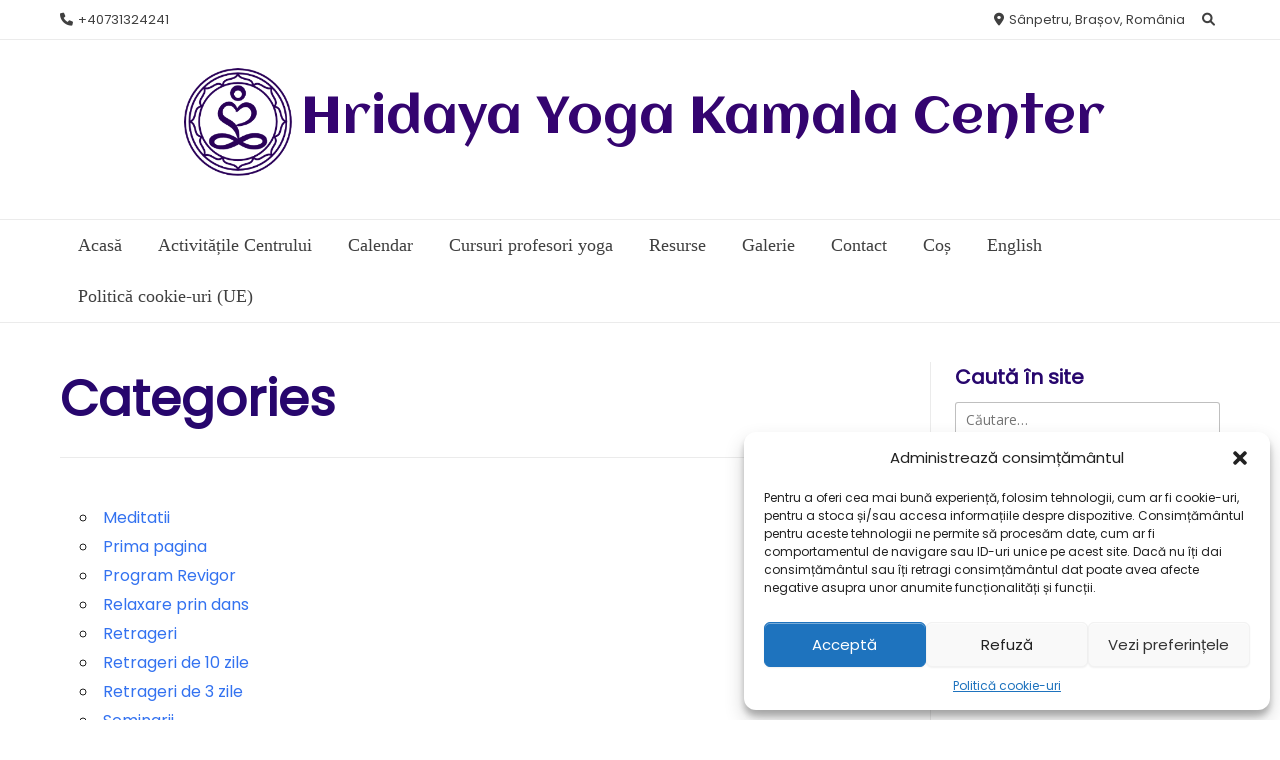

--- FILE ---
content_type: text/html; charset=UTF-8
request_url: https://centrul.kamala.ro/events/categories/?pno=3
body_size: 20886
content:
<!doctype html><!-- Overlay.ORG -->
<html lang="ro-RO">
<head>
	<meta charset="UTF-8">
	<meta name="viewport" content="width=device-width, initial-scale=1">
	<link rel="profile" href="https://gmpg.org/xfn/11">
	<title>Categories &#8211; Hridaya Yoga Kamala Center</title>
<meta name='robots' content='max-image-preview:large' />
	<style>img:is([sizes="auto" i], [sizes^="auto," i]) { contain-intrinsic-size: 3000px 1500px }</style>
	<!-- Google tag (gtag.js) consent mode dataLayer added by Site Kit -->
<script type="text/javascript" id="google_gtagjs-js-consent-mode-data-layer">
/* <![CDATA[ */
window.dataLayer = window.dataLayer || [];function gtag(){dataLayer.push(arguments);}
gtag('consent', 'default', {"ad_personalization":"denied","ad_storage":"denied","ad_user_data":"denied","analytics_storage":"denied","functionality_storage":"denied","security_storage":"denied","personalization_storage":"denied","region":["AT","BE","BG","CH","CY","CZ","DE","DK","EE","ES","FI","FR","GB","GR","HR","HU","IE","IS","IT","LI","LT","LU","LV","MT","NL","NO","PL","PT","RO","SE","SI","SK"],"wait_for_update":500});
window._googlesitekitConsentCategoryMap = {"statistics":["analytics_storage"],"marketing":["ad_storage","ad_user_data","ad_personalization"],"functional":["functionality_storage","security_storage"],"preferences":["personalization_storage"]};
window._googlesitekitConsents = {"ad_personalization":"denied","ad_storage":"denied","ad_user_data":"denied","analytics_storage":"denied","functionality_storage":"denied","security_storage":"denied","personalization_storage":"denied","region":["AT","BE","BG","CH","CY","CZ","DE","DK","EE","ES","FI","FR","GB","GR","HR","HU","IE","IS","IT","LI","LT","LU","LV","MT","NL","NO","PL","PT","RO","SE","SI","SK"],"wait_for_update":500};
/* ]]> */
</script>
<!-- End Google tag (gtag.js) consent mode dataLayer added by Site Kit -->
<link rel='dns-prefetch' href='//www.googletagmanager.com' />
<link rel='dns-prefetch' href='//fonts.googleapis.com' />
<link rel="alternate" type="application/rss+xml" title="Hridaya Yoga Kamala Center &raquo; Flux" href="https://centrul.kamala.ro/feed/" />
<link rel="alternate" type="application/rss+xml" title="Hridaya Yoga Kamala Center &raquo; Flux comentarii" href="https://centrul.kamala.ro/comments/feed/" />
<link rel="alternate" type="application/rss+xml" title="Flux comentarii Hridaya Yoga Kamala Center &raquo; Categories" href="https://centrul.kamala.ro/events/categories/feed/" />
<script type="text/javascript">
/* <![CDATA[ */
window._wpemojiSettings = {"baseUrl":"https:\/\/s.w.org\/images\/core\/emoji\/16.0.1\/72x72\/","ext":".png","svgUrl":"https:\/\/s.w.org\/images\/core\/emoji\/16.0.1\/svg\/","svgExt":".svg","source":{"concatemoji":"https:\/\/centrul.kamala.ro\/wp-includes\/js\/wp-emoji-release.min.js?ver=0b307f3964951acc70ef21fff05a1cb4"}};
/*! This file is auto-generated */
!function(s,n){var o,i,e;function c(e){try{var t={supportTests:e,timestamp:(new Date).valueOf()};sessionStorage.setItem(o,JSON.stringify(t))}catch(e){}}function p(e,t,n){e.clearRect(0,0,e.canvas.width,e.canvas.height),e.fillText(t,0,0);var t=new Uint32Array(e.getImageData(0,0,e.canvas.width,e.canvas.height).data),a=(e.clearRect(0,0,e.canvas.width,e.canvas.height),e.fillText(n,0,0),new Uint32Array(e.getImageData(0,0,e.canvas.width,e.canvas.height).data));return t.every(function(e,t){return e===a[t]})}function u(e,t){e.clearRect(0,0,e.canvas.width,e.canvas.height),e.fillText(t,0,0);for(var n=e.getImageData(16,16,1,1),a=0;a<n.data.length;a++)if(0!==n.data[a])return!1;return!0}function f(e,t,n,a){switch(t){case"flag":return n(e,"\ud83c\udff3\ufe0f\u200d\u26a7\ufe0f","\ud83c\udff3\ufe0f\u200b\u26a7\ufe0f")?!1:!n(e,"\ud83c\udde8\ud83c\uddf6","\ud83c\udde8\u200b\ud83c\uddf6")&&!n(e,"\ud83c\udff4\udb40\udc67\udb40\udc62\udb40\udc65\udb40\udc6e\udb40\udc67\udb40\udc7f","\ud83c\udff4\u200b\udb40\udc67\u200b\udb40\udc62\u200b\udb40\udc65\u200b\udb40\udc6e\u200b\udb40\udc67\u200b\udb40\udc7f");case"emoji":return!a(e,"\ud83e\udedf")}return!1}function g(e,t,n,a){var r="undefined"!=typeof WorkerGlobalScope&&self instanceof WorkerGlobalScope?new OffscreenCanvas(300,150):s.createElement("canvas"),o=r.getContext("2d",{willReadFrequently:!0}),i=(o.textBaseline="top",o.font="600 32px Arial",{});return e.forEach(function(e){i[e]=t(o,e,n,a)}),i}function t(e){var t=s.createElement("script");t.src=e,t.defer=!0,s.head.appendChild(t)}"undefined"!=typeof Promise&&(o="wpEmojiSettingsSupports",i=["flag","emoji"],n.supports={everything:!0,everythingExceptFlag:!0},e=new Promise(function(e){s.addEventListener("DOMContentLoaded",e,{once:!0})}),new Promise(function(t){var n=function(){try{var e=JSON.parse(sessionStorage.getItem(o));if("object"==typeof e&&"number"==typeof e.timestamp&&(new Date).valueOf()<e.timestamp+604800&&"object"==typeof e.supportTests)return e.supportTests}catch(e){}return null}();if(!n){if("undefined"!=typeof Worker&&"undefined"!=typeof OffscreenCanvas&&"undefined"!=typeof URL&&URL.createObjectURL&&"undefined"!=typeof Blob)try{var e="postMessage("+g.toString()+"("+[JSON.stringify(i),f.toString(),p.toString(),u.toString()].join(",")+"));",a=new Blob([e],{type:"text/javascript"}),r=new Worker(URL.createObjectURL(a),{name:"wpTestEmojiSupports"});return void(r.onmessage=function(e){c(n=e.data),r.terminate(),t(n)})}catch(e){}c(n=g(i,f,p,u))}t(n)}).then(function(e){for(var t in e)n.supports[t]=e[t],n.supports.everything=n.supports.everything&&n.supports[t],"flag"!==t&&(n.supports.everythingExceptFlag=n.supports.everythingExceptFlag&&n.supports[t]);n.supports.everythingExceptFlag=n.supports.everythingExceptFlag&&!n.supports.flag,n.DOMReady=!1,n.readyCallback=function(){n.DOMReady=!0}}).then(function(){return e}).then(function(){var e;n.supports.everything||(n.readyCallback(),(e=n.source||{}).concatemoji?t(e.concatemoji):e.wpemoji&&e.twemoji&&(t(e.twemoji),t(e.wpemoji)))}))}((window,document),window._wpemojiSettings);
/* ]]> */
</script>
<style id='wp-emoji-styles-inline-css' type='text/css'>

	img.wp-smiley, img.emoji {
		display: inline !important;
		border: none !important;
		box-shadow: none !important;
		height: 1em !important;
		width: 1em !important;
		margin: 0 0.07em !important;
		vertical-align: -0.1em !important;
		background: none !important;
		padding: 0 !important;
	}
</style>
<link rel='stylesheet' id='wp-block-library-css' href='https://centrul.kamala.ro/wp-includes/css/dist/block-library/style.min.css?ver=0b307f3964951acc70ef21fff05a1cb4' type='text/css' media='all' />
<style id='classic-theme-styles-inline-css' type='text/css'>
/*! This file is auto-generated */
.wp-block-button__link{color:#fff;background-color:#32373c;border-radius:9999px;box-shadow:none;text-decoration:none;padding:calc(.667em + 2px) calc(1.333em + 2px);font-size:1.125em}.wp-block-file__button{background:#32373c;color:#fff;text-decoration:none}
</style>
<style id='global-styles-inline-css' type='text/css'>
:root{--wp--preset--aspect-ratio--square: 1;--wp--preset--aspect-ratio--4-3: 4/3;--wp--preset--aspect-ratio--3-4: 3/4;--wp--preset--aspect-ratio--3-2: 3/2;--wp--preset--aspect-ratio--2-3: 2/3;--wp--preset--aspect-ratio--16-9: 16/9;--wp--preset--aspect-ratio--9-16: 9/16;--wp--preset--color--black: #000000;--wp--preset--color--cyan-bluish-gray: #abb8c3;--wp--preset--color--white: #ffffff;--wp--preset--color--pale-pink: #f78da7;--wp--preset--color--vivid-red: #cf2e2e;--wp--preset--color--luminous-vivid-orange: #ff6900;--wp--preset--color--luminous-vivid-amber: #fcb900;--wp--preset--color--light-green-cyan: #7bdcb5;--wp--preset--color--vivid-green-cyan: #00d084;--wp--preset--color--pale-cyan-blue: #8ed1fc;--wp--preset--color--vivid-cyan-blue: #0693e3;--wp--preset--color--vivid-purple: #9b51e0;--wp--preset--gradient--vivid-cyan-blue-to-vivid-purple: linear-gradient(135deg,rgba(6,147,227,1) 0%,rgb(155,81,224) 100%);--wp--preset--gradient--light-green-cyan-to-vivid-green-cyan: linear-gradient(135deg,rgb(122,220,180) 0%,rgb(0,208,130) 100%);--wp--preset--gradient--luminous-vivid-amber-to-luminous-vivid-orange: linear-gradient(135deg,rgba(252,185,0,1) 0%,rgba(255,105,0,1) 100%);--wp--preset--gradient--luminous-vivid-orange-to-vivid-red: linear-gradient(135deg,rgba(255,105,0,1) 0%,rgb(207,46,46) 100%);--wp--preset--gradient--very-light-gray-to-cyan-bluish-gray: linear-gradient(135deg,rgb(238,238,238) 0%,rgb(169,184,195) 100%);--wp--preset--gradient--cool-to-warm-spectrum: linear-gradient(135deg,rgb(74,234,220) 0%,rgb(151,120,209) 20%,rgb(207,42,186) 40%,rgb(238,44,130) 60%,rgb(251,105,98) 80%,rgb(254,248,76) 100%);--wp--preset--gradient--blush-light-purple: linear-gradient(135deg,rgb(255,206,236) 0%,rgb(152,150,240) 100%);--wp--preset--gradient--blush-bordeaux: linear-gradient(135deg,rgb(254,205,165) 0%,rgb(254,45,45) 50%,rgb(107,0,62) 100%);--wp--preset--gradient--luminous-dusk: linear-gradient(135deg,rgb(255,203,112) 0%,rgb(199,81,192) 50%,rgb(65,88,208) 100%);--wp--preset--gradient--pale-ocean: linear-gradient(135deg,rgb(255,245,203) 0%,rgb(182,227,212) 50%,rgb(51,167,181) 100%);--wp--preset--gradient--electric-grass: linear-gradient(135deg,rgb(202,248,128) 0%,rgb(113,206,126) 100%);--wp--preset--gradient--midnight: linear-gradient(135deg,rgb(2,3,129) 0%,rgb(40,116,252) 100%);--wp--preset--font-size--small: 13px;--wp--preset--font-size--medium: 20px;--wp--preset--font-size--large: 36px;--wp--preset--font-size--x-large: 42px;--wp--preset--font-family--inter: "Inter", sans-serif;--wp--preset--font-family--cardo: Cardo;--wp--preset--spacing--20: 0.44rem;--wp--preset--spacing--30: 0.67rem;--wp--preset--spacing--40: 1rem;--wp--preset--spacing--50: 1.5rem;--wp--preset--spacing--60: 2.25rem;--wp--preset--spacing--70: 3.38rem;--wp--preset--spacing--80: 5.06rem;--wp--preset--shadow--natural: 6px 6px 9px rgba(0, 0, 0, 0.2);--wp--preset--shadow--deep: 12px 12px 50px rgba(0, 0, 0, 0.4);--wp--preset--shadow--sharp: 6px 6px 0px rgba(0, 0, 0, 0.2);--wp--preset--shadow--outlined: 6px 6px 0px -3px rgba(255, 255, 255, 1), 6px 6px rgba(0, 0, 0, 1);--wp--preset--shadow--crisp: 6px 6px 0px rgba(0, 0, 0, 1);}:where(.is-layout-flex){gap: 0.5em;}:where(.is-layout-grid){gap: 0.5em;}body .is-layout-flex{display: flex;}.is-layout-flex{flex-wrap: wrap;align-items: center;}.is-layout-flex > :is(*, div){margin: 0;}body .is-layout-grid{display: grid;}.is-layout-grid > :is(*, div){margin: 0;}:where(.wp-block-columns.is-layout-flex){gap: 2em;}:where(.wp-block-columns.is-layout-grid){gap: 2em;}:where(.wp-block-post-template.is-layout-flex){gap: 1.25em;}:where(.wp-block-post-template.is-layout-grid){gap: 1.25em;}.has-black-color{color: var(--wp--preset--color--black) !important;}.has-cyan-bluish-gray-color{color: var(--wp--preset--color--cyan-bluish-gray) !important;}.has-white-color{color: var(--wp--preset--color--white) !important;}.has-pale-pink-color{color: var(--wp--preset--color--pale-pink) !important;}.has-vivid-red-color{color: var(--wp--preset--color--vivid-red) !important;}.has-luminous-vivid-orange-color{color: var(--wp--preset--color--luminous-vivid-orange) !important;}.has-luminous-vivid-amber-color{color: var(--wp--preset--color--luminous-vivid-amber) !important;}.has-light-green-cyan-color{color: var(--wp--preset--color--light-green-cyan) !important;}.has-vivid-green-cyan-color{color: var(--wp--preset--color--vivid-green-cyan) !important;}.has-pale-cyan-blue-color{color: var(--wp--preset--color--pale-cyan-blue) !important;}.has-vivid-cyan-blue-color{color: var(--wp--preset--color--vivid-cyan-blue) !important;}.has-vivid-purple-color{color: var(--wp--preset--color--vivid-purple) !important;}.has-black-background-color{background-color: var(--wp--preset--color--black) !important;}.has-cyan-bluish-gray-background-color{background-color: var(--wp--preset--color--cyan-bluish-gray) !important;}.has-white-background-color{background-color: var(--wp--preset--color--white) !important;}.has-pale-pink-background-color{background-color: var(--wp--preset--color--pale-pink) !important;}.has-vivid-red-background-color{background-color: var(--wp--preset--color--vivid-red) !important;}.has-luminous-vivid-orange-background-color{background-color: var(--wp--preset--color--luminous-vivid-orange) !important;}.has-luminous-vivid-amber-background-color{background-color: var(--wp--preset--color--luminous-vivid-amber) !important;}.has-light-green-cyan-background-color{background-color: var(--wp--preset--color--light-green-cyan) !important;}.has-vivid-green-cyan-background-color{background-color: var(--wp--preset--color--vivid-green-cyan) !important;}.has-pale-cyan-blue-background-color{background-color: var(--wp--preset--color--pale-cyan-blue) !important;}.has-vivid-cyan-blue-background-color{background-color: var(--wp--preset--color--vivid-cyan-blue) !important;}.has-vivid-purple-background-color{background-color: var(--wp--preset--color--vivid-purple) !important;}.has-black-border-color{border-color: var(--wp--preset--color--black) !important;}.has-cyan-bluish-gray-border-color{border-color: var(--wp--preset--color--cyan-bluish-gray) !important;}.has-white-border-color{border-color: var(--wp--preset--color--white) !important;}.has-pale-pink-border-color{border-color: var(--wp--preset--color--pale-pink) !important;}.has-vivid-red-border-color{border-color: var(--wp--preset--color--vivid-red) !important;}.has-luminous-vivid-orange-border-color{border-color: var(--wp--preset--color--luminous-vivid-orange) !important;}.has-luminous-vivid-amber-border-color{border-color: var(--wp--preset--color--luminous-vivid-amber) !important;}.has-light-green-cyan-border-color{border-color: var(--wp--preset--color--light-green-cyan) !important;}.has-vivid-green-cyan-border-color{border-color: var(--wp--preset--color--vivid-green-cyan) !important;}.has-pale-cyan-blue-border-color{border-color: var(--wp--preset--color--pale-cyan-blue) !important;}.has-vivid-cyan-blue-border-color{border-color: var(--wp--preset--color--vivid-cyan-blue) !important;}.has-vivid-purple-border-color{border-color: var(--wp--preset--color--vivid-purple) !important;}.has-vivid-cyan-blue-to-vivid-purple-gradient-background{background: var(--wp--preset--gradient--vivid-cyan-blue-to-vivid-purple) !important;}.has-light-green-cyan-to-vivid-green-cyan-gradient-background{background: var(--wp--preset--gradient--light-green-cyan-to-vivid-green-cyan) !important;}.has-luminous-vivid-amber-to-luminous-vivid-orange-gradient-background{background: var(--wp--preset--gradient--luminous-vivid-amber-to-luminous-vivid-orange) !important;}.has-luminous-vivid-orange-to-vivid-red-gradient-background{background: var(--wp--preset--gradient--luminous-vivid-orange-to-vivid-red) !important;}.has-very-light-gray-to-cyan-bluish-gray-gradient-background{background: var(--wp--preset--gradient--very-light-gray-to-cyan-bluish-gray) !important;}.has-cool-to-warm-spectrum-gradient-background{background: var(--wp--preset--gradient--cool-to-warm-spectrum) !important;}.has-blush-light-purple-gradient-background{background: var(--wp--preset--gradient--blush-light-purple) !important;}.has-blush-bordeaux-gradient-background{background: var(--wp--preset--gradient--blush-bordeaux) !important;}.has-luminous-dusk-gradient-background{background: var(--wp--preset--gradient--luminous-dusk) !important;}.has-pale-ocean-gradient-background{background: var(--wp--preset--gradient--pale-ocean) !important;}.has-electric-grass-gradient-background{background: var(--wp--preset--gradient--electric-grass) !important;}.has-midnight-gradient-background{background: var(--wp--preset--gradient--midnight) !important;}.has-small-font-size{font-size: var(--wp--preset--font-size--small) !important;}.has-medium-font-size{font-size: var(--wp--preset--font-size--medium) !important;}.has-large-font-size{font-size: var(--wp--preset--font-size--large) !important;}.has-x-large-font-size{font-size: var(--wp--preset--font-size--x-large) !important;}
:where(.wp-block-post-template.is-layout-flex){gap: 1.25em;}:where(.wp-block-post-template.is-layout-grid){gap: 1.25em;}
:where(.wp-block-columns.is-layout-flex){gap: 2em;}:where(.wp-block-columns.is-layout-grid){gap: 2em;}
:root :where(.wp-block-pullquote){font-size: 1.5em;line-height: 1.6;}
</style>
<link rel='stylesheet' id='amazing-pw-styles-css' href='https://centrul.kamala.ro/wp-content/plugins/amazing-post-widget/css/amazing-pw.css?ver=0b307f3964951acc70ef21fff05a1cb4' type='text/css' media='all' />
<link rel='stylesheet' id='contact-form-7-css' href='https://centrul.kamala.ro/wp-content/plugins/contact-form-7/includes/css/styles.css?ver=5.9.8' type='text/css' media='all' />
<link rel='stylesheet' id='events-manager-css' href='https://centrul.kamala.ro/wp-content/plugins/events-manager/includes/css/events-manager.min.css?ver=6.6.1' type='text/css' media='all' />
<style id='events-manager-inline-css' type='text/css'>
body .em { --font-family : inherit; --font-weight : inherit; --font-size : 1em; --line-height : inherit; }
</style>
<link rel='stylesheet' id='fancybox-style-css' href='https://centrul.kamala.ro/wp-content/plugins/light/css/jquery.fancybox.css?ver=0b307f3964951acc70ef21fff05a1cb4' type='text/css' media='all' />
<link rel='stylesheet' id='responsive-lightbox-swipebox-css' href='https://centrul.kamala.ro/wp-content/plugins/responsive-lightbox/assets/swipebox/swipebox.min.css?ver=2.4.8' type='text/css' media='all' />
<link rel='stylesheet' id='sow-social-media-buttons-flat-8ab9ed0c9ba6-css' href='https://centrul.kamala.ro/wp-content/uploads/siteorigin-widgets/sow-social-media-buttons-flat-8ab9ed0c9ba6.css?ver=0b307f3964951acc70ef21fff05a1cb4' type='text/css' media='all' />
<link rel='stylesheet' id='woocommerce-layout-css' href='https://centrul.kamala.ro/wp-content/plugins/woocommerce/assets/css/woocommerce-layout.css?ver=9.3.5' type='text/css' media='all' />
<link rel='stylesheet' id='woocommerce-smallscreen-css' href='https://centrul.kamala.ro/wp-content/plugins/woocommerce/assets/css/woocommerce-smallscreen.css?ver=9.3.5' type='text/css' media='only screen and (max-width: 768px)' />
<link rel='stylesheet' id='woocommerce-general-css' href='https://centrul.kamala.ro/wp-content/plugins/woocommerce/assets/css/woocommerce.css?ver=9.3.5' type='text/css' media='all' />
<style id='woocommerce-inline-inline-css' type='text/css'>
.woocommerce form .form-row .required { visibility: visible; }
</style>
<link rel='stylesheet' id='cmplz-general-css' href='https://centrul.kamala.ro/wp-content/plugins/complianz-gdpr/assets/css/cookieblocker.min.css?ver=1728820706' type='text/css' media='all' />
<link rel='stylesheet' id='wp-pagenavi-css' href='https://centrul.kamala.ro/wp-content/plugins/wp-pagenavi/pagenavi-css.css?ver=2.70' type='text/css' media='all' />
<link rel='stylesheet' id='overlay_customizer_fonts-css' href='//fonts.googleapis.com/css?family=Poppins%3Aregular|Aclonica%3Aregular%26subset%3Dlatin%2C' type='text/css' media='screen' />
<link rel='stylesheet' id='overlay-fonts-css' href='//fonts.googleapis.com/css?family=Open+Sans%7CPoppins&#038;ver=1.1.44' type='text/css' media='all' />
<link rel='stylesheet' id='overlay-style-css' href='https://centrul.kamala.ro/wp-content/themes/overlay/style.css?ver=0b307f3964951acc70ef21fff05a1cb4' type='text/css' media='all' />
<link rel='stylesheet' id='overlay-font-awesome-css' href='https://centrul.kamala.ro/wp-content/themes/overlay/inc/font-awesome/css/all.css?ver=6.0.0' type='text/css' media='all' />
<link rel='stylesheet' id='overlay-header-style-css' href='https://centrul.kamala.ro/wp-content/themes/overlay/templates/header/header-style.css?ver=1.1.44' type='text/css' media='all' />
<link rel='stylesheet' id='overlay-footer-style-css' href='https://centrul.kamala.ro/wp-content/themes/overlay/templates/footer/css/footer-default.css?ver=1.1.44' type='text/css' media='all' />
<link rel='stylesheet' id='overlay-resp-menu-css' href='https://centrul.kamala.ro/wp-content/themes/overlay/inc/css/menu-mobile.css?ver=1.1.44' type='text/css' media='(max-width: 980px)' />
<link rel='stylesheet' id='overlay-resp-tablet-css' href='https://centrul.kamala.ro/wp-content/themes/overlay/inc/css/responsive-tablet.css?ver=1.1.44' type='text/css' media='(max-width: 980px)' />
<link rel='stylesheet' id='overlay-resp-mobile-css' href='https://centrul.kamala.ro/wp-content/themes/overlay/inc/css/responsive-mobile.css?ver=1.1.44' type='text/css' media='(max-width: 782px)' />
<link rel='stylesheet' id='dashicons-css' href='https://centrul.kamala.ro/wp-includes/css/dashicons.min.css?ver=0b307f3964951acc70ef21fff05a1cb4' type='text/css' media='all' />
<link rel='stylesheet' id='overlay-edd-css-css' href='https://centrul.kamala.ro/wp-content/themes/overlay/inc/css/edd.css?ver=1.1.44' type='text/css' media='all' />
<link rel='stylesheet' id='overlay-woocommerce-style-css' href='https://centrul.kamala.ro/wp-content/themes/overlay/inc/css/woocommerce.css?ver=0b307f3964951acc70ef21fff05a1cb4' type='text/css' media='all' />
<style id='overlay-woocommerce-style-inline-css' type='text/css'>
@font-face {
			font-family: "star";
			src: url("https://centrul.kamala.ro/wp-content/plugins/woocommerce/assets/fonts/star.eot");
			src: url("https://centrul.kamala.ro/wp-content/plugins/woocommerce/assets/fonts/star.eot?#iefix") format("embedded-opentype"),
				url("https://centrul.kamala.ro/wp-content/plugins/woocommerce/assets/fonts/star.woff") format("woff"),
				url("https://centrul.kamala.ro/wp-content/plugins/woocommerce/assets/fonts/star.ttf") format("truetype"),
				url("https://centrul.kamala.ro/wp-content/plugins/woocommerce/assets/fonts/star.svg#star") format("svg");
			font-weight: normal;
			font-style: normal;
		}
</style>
<style id='overlay-customizer-custom-css-inline-css' type='text/css'>
a.custom-logo-link{max-width:125px;}.site-title{margin-bottom:0px;font-size:51px;font-family:"Aclonica","Helvetica Neue",sans-serif;}.site-logo-align .site-logo-title{padding-left:0px;}.site-header .site-bar .social-icon,
					.site-header.overlay-topbar-one button.header-search,
                    .overlay-header-sicons .social-icon{font-size:13px;}.site-header .site-bar .social-icon{margin-right:8.5px;}.overlay-blog-left .wp-post-image,
				.overlay-blog-right .wp-post-image,
				.overlay-blog-alt .wp-post-image,
				.overlay-blog-top .wp-post-image{box-shadow:0 0 0 1px rgba(0, 0, 0, 0.04), 0 1px 8px rgba(0, 0, 0, 0.14);}.main-navigation{font-family:Georgia,Times,"Times New Roman",serif;}body, button, input, select, optgroup, textarea{font-family:"Poppins","Helvetica Neue",sans-serif;}.overlay-page-title .overlay-h-title,
				.woocommerce-products-header .woocommerce-products-header__title{font-size:50px;}.overlay-page-title .overlay-h-title,
				.woocommerce-products-header__title{font-weight:900;}.woocommerce ul.products{margin:0 -29px;}.woocommerce ul.products li.product{margin:0 0 87px;padding:1px 29px 4px;}.overlay-wcsale-normal ul.products li.product .onsale{right:34px;}.overlay-wc-2 ul.products li.product .button,
					.overlay-wc-2 .related.products ul.products li.product .button{margin:0 29px 0;}.overlay-wc-2 ul.products li.product .star-rating{right:29px;}.overlay-wcsale-triangle ul.products li.product .onsale{right:7px;}.overlay-wcsale-square ul.products li.product .onsale,
					.overlay-wcsale-bubble ul.products li.product .onsale{right:37px;}.woocommerce ul.products li.product .star-rating{left:35px;}.site-title a{color:#340470;}.overlay-h-title{color:#27066d;}.site-content-inner h1,
				.site-content-inner h2,
				.site-content-inner h3,
				.site-content-inner h4,
				.site-content-inner h5,
				.site-content-inner h6,
				.widget-area .widget-title{color:#27066d;}.site-content-inner{color:#27066d;}.site-content-inner a:hover,
				.overlay-breadcrumbs a:hover,
				.overlay-pagetitle-cheader .overlay-breadcrumbs a:hover{color:#370aaa;}
@media (min-width: 981px){.main-navigation ul#overlay-main-menu > li > a,
				.main-navigation #overlay-main-menu > ul > li > a,
				.main-navigation .overlay-menu-cart{font-size:18px;}}
@media (max-width: 980px){.menu-toggle{font-size:18px;}}
</style>
<script type="text/javascript" src="https://centrul.kamala.ro/wp-includes/js/jquery/jquery.min.js?ver=3.7.1" id="jquery-core-js"></script>
<script type="text/javascript" src="https://centrul.kamala.ro/wp-includes/js/jquery/jquery-migrate.min.js?ver=3.4.1" id="jquery-migrate-js"></script>
<script type="text/javascript" src="https://centrul.kamala.ro/wp-includes/js/jquery/ui/core.min.js?ver=1.13.3" id="jquery-ui-core-js"></script>
<script type="text/javascript" src="https://centrul.kamala.ro/wp-includes/js/jquery/ui/mouse.min.js?ver=1.13.3" id="jquery-ui-mouse-js"></script>
<script type="text/javascript" src="https://centrul.kamala.ro/wp-includes/js/jquery/ui/sortable.min.js?ver=1.13.3" id="jquery-ui-sortable-js"></script>
<script type="text/javascript" src="https://centrul.kamala.ro/wp-includes/js/jquery/ui/datepicker.min.js?ver=1.13.3" id="jquery-ui-datepicker-js"></script>
<script type="text/javascript" id="jquery-ui-datepicker-js-after">
/* <![CDATA[ */
jQuery(function(jQuery){jQuery.datepicker.setDefaults({"closeText":"\u00cenchide","currentText":"Azi","monthNames":["ianuarie","februarie","martie","aprilie","mai","iunie","iulie","august","septembrie","octombrie","noiembrie","decembrie"],"monthNamesShort":["ian.","feb.","mart.","apr.","mai","iun.","iul.","aug.","sept.","oct.","nov.","dec."],"nextText":"Urm\u0103tor","prevText":"Anterior","dayNames":["duminic\u0103","luni","mar\u021bi","miercuri","joi","vineri","s\u00e2mb\u0103t\u0103"],"dayNamesShort":["D","lun","mar","mie","J","vin","S"],"dayNamesMin":["D","L","Ma","Mi","J","V","S"],"dateFormat":"d MM yy","firstDay":1,"isRTL":false});});
/* ]]> */
</script>
<script type="text/javascript" src="https://centrul.kamala.ro/wp-includes/js/jquery/ui/resizable.min.js?ver=1.13.3" id="jquery-ui-resizable-js"></script>
<script type="text/javascript" src="https://centrul.kamala.ro/wp-includes/js/jquery/ui/draggable.min.js?ver=1.13.3" id="jquery-ui-draggable-js"></script>
<script type="text/javascript" src="https://centrul.kamala.ro/wp-includes/js/jquery/ui/controlgroup.min.js?ver=1.13.3" id="jquery-ui-controlgroup-js"></script>
<script type="text/javascript" src="https://centrul.kamala.ro/wp-includes/js/jquery/ui/checkboxradio.min.js?ver=1.13.3" id="jquery-ui-checkboxradio-js"></script>
<script type="text/javascript" src="https://centrul.kamala.ro/wp-includes/js/jquery/ui/button.min.js?ver=1.13.3" id="jquery-ui-button-js"></script>
<script type="text/javascript" src="https://centrul.kamala.ro/wp-includes/js/jquery/ui/dialog.min.js?ver=1.13.3" id="jquery-ui-dialog-js"></script>
<script type="text/javascript" id="events-manager-js-extra">
/* <![CDATA[ */
var EM = {"ajaxurl":"https:\/\/centrul.kamala.ro\/wp-admin\/admin-ajax.php","locationajaxurl":"https:\/\/centrul.kamala.ro\/wp-admin\/admin-ajax.php?action=locations_search","firstDay":"1","locale":"ro","dateFormat":"yy-mm-dd","ui_css":"https:\/\/centrul.kamala.ro\/wp-content\/plugins\/events-manager\/includes\/css\/jquery-ui\/build.min.css","show24hours":"1","is_ssl":"1","autocomplete_limit":"10","calendar":{"breakpoints":{"small":560,"medium":908,"large":false}},"phone":"","datepicker":{"format":"d.m.Y","locale":"ro"},"search":{"breakpoints":{"small":650,"medium":850,"full":false}},"url":"https:\/\/centrul.kamala.ro\/wp-content\/plugins\/events-manager","bookingInProgress":"Please wait while the booking is being submitted.","tickets_save":"Save Ticket","bookingajaxurl":"https:\/\/centrul.kamala.ro\/wp-admin\/admin-ajax.php","bookings_export_save":"Export Bookings","bookings_settings_save":"Save Settings","booking_delete":"Are you sure you want to delete?","booking_offset":"30","bookings":{"submit_button":{"text":{"default":"Send your booking","free":"Send your booking","payment":"Send your booking","processing":"Processing ..."}},"update_listener":""},"bb_full":"Sold Out","bb_book":"Book Now","bb_booking":"Booking...","bb_booked":"Booking Submitted","bb_error":"Booking Error. Try again?","bb_cancel":"Cancel","bb_canceling":"Canceling...","bb_cancelled":"Cancelled","bb_cancel_error":"Cancellation Error. Try again?","txt_search":"C\u0103utare","txt_searching":"Searching...","txt_loading":"Loading...","event_detach_warning":"Are you sure you want to detach this event? By doing so, this event will be independent of the recurring set of events.","delete_recurrence_warning":"Are you sure you want to delete all recurrences of this event? All events will be moved to trash.","disable_bookings_warning":"Are you sure you want to disable bookings? If you do this and save, you will lose all previous bookings. If you wish to prevent further bookings, reduce the number of spaces available to the amount of bookings you currently have","booking_warning_cancel":"Are you sure you want to cancel your booking?"};
/* ]]> */
</script>
<script type="text/javascript" src="https://centrul.kamala.ro/wp-content/plugins/events-manager/includes/js/events-manager.js?ver=6.6.1" id="events-manager-js"></script>
<script type="text/javascript" src="https://centrul.kamala.ro/wp-content/plugins/events-manager/includes/external/flatpickr/l10n/ro.js?ver=6.6.1" id="em-flatpickr-localization-js"></script>
<script type="text/javascript" src="https://centrul.kamala.ro/wp-content/plugins/responsive-lightbox/assets/swipebox/jquery.swipebox.min.js?ver=2.4.8" id="responsive-lightbox-swipebox-js"></script>
<script type="text/javascript" src="https://centrul.kamala.ro/wp-includes/js/underscore.min.js?ver=1.13.7" id="underscore-js"></script>
<script type="text/javascript" src="https://centrul.kamala.ro/wp-content/plugins/responsive-lightbox/assets/infinitescroll/infinite-scroll.pkgd.min.js?ver=0b307f3964951acc70ef21fff05a1cb4" id="responsive-lightbox-infinite-scroll-js"></script>
<script type="text/javascript" id="responsive-lightbox-js-before">
/* <![CDATA[ */
var rlArgs = {"script":"swipebox","selector":"lightbox","customEvents":"","activeGalleries":true,"animation":true,"hideCloseButtonOnMobile":false,"removeBarsOnMobile":false,"hideBars":true,"hideBarsDelay":5000,"videoMaxWidth":1080,"useSVG":true,"loopAtEnd":false,"woocommerce_gallery":false,"ajaxurl":"https:\/\/centrul.kamala.ro\/wp-admin\/admin-ajax.php","nonce":"29ffe970bd","preview":false,"postId":783,"scriptExtension":false};
/* ]]> */
</script>
<script type="text/javascript" src="https://centrul.kamala.ro/wp-content/plugins/responsive-lightbox/js/front.js?ver=2.4.8" id="responsive-lightbox-js"></script>
<script type="text/javascript" src="https://centrul.kamala.ro/wp-content/plugins/woocommerce/assets/js/jquery-blockui/jquery.blockUI.min.js?ver=2.7.0-wc.9.3.5" id="jquery-blockui-js" data-wp-strategy="defer"></script>
<script type="text/javascript" id="wc-add-to-cart-js-extra">
/* <![CDATA[ */
var wc_add_to_cart_params = {"ajax_url":"\/wp-admin\/admin-ajax.php","wc_ajax_url":"\/?wc-ajax=%%endpoint%%","i18n_view_cart":"View cart","cart_url":"https:\/\/centrul.kamala.ro\/cos\/","is_cart":"","cart_redirect_after_add":"yes"};
/* ]]> */
</script>
<script type="text/javascript" src="https://centrul.kamala.ro/wp-content/plugins/woocommerce/assets/js/frontend/add-to-cart.min.js?ver=9.3.5" id="wc-add-to-cart-js" defer="defer" data-wp-strategy="defer"></script>
<script type="text/javascript" src="https://centrul.kamala.ro/wp-content/plugins/woocommerce/assets/js/js-cookie/js.cookie.min.js?ver=2.1.4-wc.9.3.5" id="js-cookie-js" data-wp-strategy="defer"></script>

<!-- Google tag (gtag.js) snippet added by Site Kit -->
<!-- Google Analytics snippet added by Site Kit -->
<!-- Google Ads snippet added by Site Kit -->
<script type="text/javascript" src="https://www.googletagmanager.com/gtag/js?id=GT-P3J3NNH" id="google_gtagjs-js" async></script>
<script type="text/javascript" id="google_gtagjs-js-after">
/* <![CDATA[ */
window.dataLayer = window.dataLayer || [];function gtag(){dataLayer.push(arguments);}
gtag("set","linker",{"domains":["centrul.kamala.ro"]});
gtag("js", new Date());
gtag("set", "developer_id.dZTNiMT", true);
gtag("config", "GT-P3J3NNH");
gtag("config", "AW-1012005759");
 window._googlesitekit = window._googlesitekit || {}; window._googlesitekit.throttledEvents = []; window._googlesitekit.gtagEvent = (name, data) => { var key = JSON.stringify( { name, data } ); if ( !! window._googlesitekit.throttledEvents[ key ] ) { return; } window._googlesitekit.throttledEvents[ key ] = true; setTimeout( () => { delete window._googlesitekit.throttledEvents[ key ]; }, 5 ); gtag( "event", name, { ...data, event_source: "site-kit" } ); }; 
/* ]]> */
</script>
<link rel="https://api.w.org/" href="https://centrul.kamala.ro/wp-json/" /><link rel="alternate" title="JSON" type="application/json" href="https://centrul.kamala.ro/wp-json/wp/v2/pages/783" /><link rel="EditURI" type="application/rsd+xml" title="RSD" href="https://centrul.kamala.ro/xmlrpc.php?rsd" />

<link rel="canonical" href="https://centrul.kamala.ro/events/categories/" />
<link rel='shortlink' href='https://centrul.kamala.ro/?p=783' />
<link rel="alternate" title="oEmbed (JSON)" type="application/json+oembed" href="https://centrul.kamala.ro/wp-json/oembed/1.0/embed?url=https%3A%2F%2Fcentrul.kamala.ro%2Fevents%2Fcategories%2F" />
<link rel="alternate" title="oEmbed (XML)" type="text/xml+oembed" href="https://centrul.kamala.ro/wp-json/oembed/1.0/embed?url=https%3A%2F%2Fcentrul.kamala.ro%2Fevents%2Fcategories%2F&#038;format=xml" />
<meta name="generator" content="Site Kit by Google 1.170.0" />			<style>.cmplz-hidden {
					display: none !important;
				}</style><link rel="pingback" href="https://centrul.kamala.ro/xmlrpc.php">	<noscript><style>.woocommerce-product-gallery{ opacity: 1 !important; }</style></noscript>
	<style class='wp-fonts-local' type='text/css'>
@font-face{font-family:Inter;font-style:normal;font-weight:300 900;font-display:fallback;src:url('https://centrul.kamala.ro/wp-content/plugins/woocommerce/assets/fonts/Inter-VariableFont_slnt,wght.woff2') format('woff2');font-stretch:normal;}
@font-face{font-family:Cardo;font-style:normal;font-weight:400;font-display:fallback;src:url('https://centrul.kamala.ro/wp-content/plugins/woocommerce/assets/fonts/cardo_normal_400.woff2') format('woff2');}
</style>
<link rel="icon" href="https://centrul.kamala.ro/wp-content/uploads/2016/03/logo-simplu-site-100x100.jpg" sizes="32x32" />
<link rel="icon" href="https://centrul.kamala.ro/wp-content/uploads/2016/03/logo-simplu-site-200x199.jpg" sizes="192x192" />
<link rel="apple-touch-icon" href="https://centrul.kamala.ro/wp-content/uploads/2016/03/logo-simplu-site-200x199.jpg" />
<meta name="msapplication-TileImage" content="https://centrul.kamala.ro/wp-content/uploads/2016/03/logo-simplu-site-320x320.jpg" />
</head>

<body data-rsssl=1 class="wp-singular page-template-default page page-id-783 page-child parent-pageid-780 wp-custom-logo wp-theme-overlay theme-overlay woocommerce-no-js overlay-site-full-width overlay-menu-rightside overlay-page-rs woocommerce-active">
<div id="page" class="site overlay-search-slide">

	
	<div class="site-not-boxed">
		<a class="skip-link screen-reader-text" href="#content">Skip to content</a>

		<header id="masthead" class="site-header overlay-header-default">
    <div class="site-bar overlay-topbar-default  ">
    <div class="site-container">

        <div class="site-bar-inner">
            <div class="site-bar-left">

                                                    
                					<span class="site-bar-text header-phone"><i class="fas fa-phone"></i> +40731324241</span>
				                
            </div>
            <div class="site-bar-right">

                					<span class="site-bar-text header-address"><i class="fas fa-map-marker-alt"></i> Sânpetru, Brașov, România</span>
				
                
                
                                                            <button class="header-search">
                            <i class="fas fa-search search-btn"></i>
                        </button>
                                    
            </div>
        </div><!-- .site-topbar-inner -->

                                    <div class="header-search-block">
                    <form role="search" method="get" class="search-form" action="https://centrul.kamala.ro/">
				<label>
					<span class="screen-reader-text">Caută după:</span>
					<input type="search" class="search-field" placeholder="Căutare&hellip;" value="" name="s" />
				</label>
				<input type="submit" class="search-submit" value="Caută" />
			</form>                </div>
                                    
    </div><!-- .site-container -->
</div>
        <div class="site-container">
            <div class="site-header-inner">

                <div class="site-branding align-items-middle">
                    <div class="site-logo-align">                        
                        <div class="site-logo-align-inner">                            
                                                            <a href="https://centrul.kamala.ro/" class="custom-logo-link" rel="home"><img width="217" height="217" src="https://centrul.kamala.ro/wp-content/uploads/2017/12/cropped-logo-nou-nout6-1.png" class="custom-logo" alt="Hridaya Yoga Kamala Center" decoding="async" srcset="https://centrul.kamala.ro/wp-content/uploads/2017/12/cropped-logo-nou-nout6-1.png 217w, https://centrul.kamala.ro/wp-content/uploads/2017/12/cropped-logo-nou-nout6-1-200x200.png 200w, https://centrul.kamala.ro/wp-content/uploads/2017/12/cropped-logo-nou-nout6-1-100x100.png 100w, https://centrul.kamala.ro/wp-content/uploads/2017/12/cropped-logo-nou-nout6-1-160x160.png 160w" sizes="(max-width: 217px) 100vw, 217px" /></a>
                                                                    <div class="site-logo-title">
                                                                                    <p class="site-title"><a href="https://centrul.kamala.ro/" rel="home">Hridaya Yoga Kamala Center</a></p>                                                                                                                    </div>
                                                                                    
                        </div>
                    </div>                </div><!-- .site-branding -->
            
            </div>
        </div>
        
                    <nav id="site-navigation" class="main-navigation overlay-menu-rightside overlay-nav-plain   overlay-dd-style-button">
                <div class="site-container">
                    <button class="menu-toggle" aria-controls="main-menu" aria-expanded="false">
                                                Menu                    </button>
                    <div class="menu-main-menu-container">
                        <div class="main-menu-inner"><ul id="overlay-main-menu" class="menu"><li id="menu-item-13" class="menu-item menu-item-type-custom menu-item-object-custom menu-item-home menu-item-13"><a href="https://centrul.kamala.ro/">Acasă</a></li>
<li id="menu-item-1382" class="menu-item menu-item-type-post_type menu-item-object-page menu-item-has-children menu-item-1382"><a href="https://centrul.kamala.ro/activitatile-centrului/">Activitățile Centrului</a>
<ul class="sub-menu">
	<li id="menu-item-413" class="menu-item menu-item-type-post_type menu-item-object-page menu-item-has-children menu-item-413"><a href="https://centrul.kamala.ro/cursuri/">Cursuri</a>
	<ul class="sub-menu">
		<li id="menu-item-418" class="menu-item menu-item-type-taxonomy menu-item-object-category menu-item-418"><a href="https://centrul.kamala.ro/category/anunturi-centru/anunturi-cursuri/">Anunțuri</a></li>
		<li id="menu-item-416" class="menu-item menu-item-type-post_type menu-item-object-page menu-item-416"><a href="https://centrul.kamala.ro/cursuri/cursuri-de-yoga/">Yoga</a></li>
		<li id="menu-item-415" class="menu-item menu-item-type-post_type menu-item-object-page menu-item-415"><a href="https://centrul.kamala.ro/cursuri/cursuri-de-meditatie/">Meditație</a></li>
		<li id="menu-item-487" class="menu-item menu-item-type-post_type menu-item-object-page menu-item-487"><a href="https://centrul.kamala.ro/cursuri/yoga-online/">Yoga on-line</a></li>
		<li id="menu-item-21483" class="menu-item menu-item-type-post_type menu-item-object-page menu-item-21483"><a href="https://centrul.kamala.ro/cursuri-inregistrate/">Cursuri înregistrate</a></li>
		<li id="menu-item-13085" class="menu-item menu-item-type-post_type menu-item-object-page menu-item-13085"><a href="https://centrul.kamala.ro/cursuri/armonizare-mentala/">Armonizare mentală</a></li>
		<li id="menu-item-1423" class="menu-item menu-item-type-post_type menu-item-object-page menu-item-1423"><a href="https://centrul.kamala.ro/cursuri/yoga-pentru-seniori/">Yoga pentru seniori</a></li>
		<li id="menu-item-13181" class="menu-item menu-item-type-post_type menu-item-object-page menu-item-13181"><a href="https://centrul.kamala.ro/cursuri/program-revigor/">Program Revigor</a></li>
	</ul>
</li>
	<li id="menu-item-422" class="menu-item menu-item-type-post_type menu-item-object-page menu-item-has-children menu-item-422"><a href="https://centrul.kamala.ro/seminarii/">Seminarii</a>
	<ul class="sub-menu">
		<li id="menu-item-435" class="menu-item menu-item-type-taxonomy menu-item-object-category menu-item-435"><a href="https://centrul.kamala.ro/category/anunturi-centru/anunturi-seminarii/">Anunțuri</a></li>
		<li id="menu-item-428" class="menu-item menu-item-type-post_type menu-item-object-page menu-item-428"><a href="https://centrul.kamala.ro/seminarii/seminarii-chakra-sadhana-centrii-de-forta/">Chakra sadhana</a></li>
		<li id="menu-item-482" class="menu-item menu-item-type-post_type menu-item-object-page menu-item-482"><a href="https://centrul.kamala.ro/seminarii/tantra-shastra/">Tantra shastra</a></li>
		<li id="menu-item-425" class="menu-item menu-item-type-post_type menu-item-object-page menu-item-425"><a href="https://centrul.kamala.ro/seminarii/seminar-de-practica-meditatiei/">Practica meditației</a></li>
		<li id="menu-item-476" class="menu-item menu-item-type-post_type menu-item-object-page menu-item-476"><a href="https://centrul.kamala.ro/seminarii/svara-yoga/">Svara Yoga</a></li>
		<li id="menu-item-511" class="menu-item menu-item-type-post_type menu-item-object-page menu-item-511"><a href="https://centrul.kamala.ro/seminarii/cei-3-s/">&#8222;Cei 3 S&#8221;</a></li>
		<li id="menu-item-14212" class="menu-item menu-item-type-post_type menu-item-object-post menu-item-14212"><a href="https://centrul.kamala.ro/2017/04/do-in-o-practica-simpla-care-ne-mentine-sanatosi-si-tineri/">Do In</a></li>
	</ul>
</li>
	<li id="menu-item-438" class="menu-item menu-item-type-post_type menu-item-object-page menu-item-has-children menu-item-438"><a href="https://centrul.kamala.ro/retrageri/">Retrageri</a>
	<ul class="sub-menu">
		<li id="menu-item-439" class="menu-item menu-item-type-taxonomy menu-item-object-category menu-item-439"><a href="https://centrul.kamala.ro/category/anunturi-centru/anunturi-retrageri/">Anunțuri</a></li>
		<li id="menu-item-506" class="menu-item menu-item-type-post_type menu-item-object-page menu-item-506"><a href="https://centrul.kamala.ro/retrageri/retragere-7-10-zile/">Retragere 10 zile</a></li>
		<li id="menu-item-507" class="menu-item menu-item-type-post_type menu-item-object-page menu-item-507"><a href="https://centrul.kamala.ro/retrageri/retragere-de-3-zile/">Retragere 3-7 zile</a></li>
		<li id="menu-item-18762" class="menu-item menu-item-type-post_type menu-item-object-page menu-item-18762"><a href="https://centrul.kamala.ro/retragere-in-intuneric-kaya-kalpa/">Retragere în întuneric – KAYA KALPA</a></li>
		<li id="menu-item-508" class="menu-item menu-item-type-post_type menu-item-object-page menu-item-508"><a href="https://centrul.kamala.ro/retrageri/tabara-hridaya-yoga/">Tabăra Hridaya Yoga</a></li>
	</ul>
</li>
	<li id="menu-item-21468" class="menu-item menu-item-type-post_type menu-item-object-page menu-item-21468"><a href="https://centrul.kamala.ro/costuri/">Costuri</a></li>
	<li id="menu-item-21469" class="menu-item menu-item-type-post_type menu-item-object-page menu-item-21469"><a href="https://centrul.kamala.ro/modalitati-de-plata/">Modalități de plată</a></li>
</ul>
</li>
<li id="menu-item-1199" class="menu-item menu-item-type-post_type menu-item-object-page current-page-ancestor menu-item-has-children menu-item-1199"><a href="https://centrul.kamala.ro/events/">Calendar</a>
<ul class="sub-menu">
	<li id="menu-item-414" class="menu-item menu-item-type-post_type menu-item-object-page menu-item-414"><a href="https://centrul.kamala.ro/cursuri/programul-cursurilor-de-yoga-si-meditatie/">Program</a></li>
	<li id="menu-item-1191" class="menu-item menu-item-type-taxonomy menu-item-object-event-categories menu-item-has-children menu-item-1191"><a href="https://centrul.kamala.ro/evenimente/categorii/cursuri/">Cursuri</a>
	<ul class="sub-menu">
		<li id="menu-item-1192" class="menu-item menu-item-type-taxonomy menu-item-object-event-categories menu-item-1192"><a href="https://centrul.kamala.ro/evenimente/categorii/cursuri/cursuri-de-yoga/">Cursuri de yoga</a></li>
		<li id="menu-item-1193" class="menu-item menu-item-type-taxonomy menu-item-object-event-categories menu-item-1193"><a href="https://centrul.kamala.ro/evenimente/categorii/cursuri/cursuri-de-meditatie/">Cursuri de meditație</a></li>
		<li id="menu-item-13618" class="menu-item menu-item-type-custom menu-item-object-custom menu-item-13618"><a href="https://centrul.kamala.ro/evenimente/categorii/cursuri/curs-armonizare-mentala/">Armonizare mentala</a></li>
		<li id="menu-item-13707" class="menu-item menu-item-type-custom menu-item-object-custom menu-item-13707"><a href="https://centrul.kamala.ro/evenimente/categorii/cursuri/yoga-pentru-pensionari/">Yoga pentru seniori</a></li>
		<li id="menu-item-13756" class="menu-item menu-item-type-custom menu-item-object-custom menu-item-13756"><a href="https://centrul.kamala.ro/evenimente/categorii/cursuri/alte-cursuri/">Alte cursuri</a></li>
	</ul>
</li>
	<li id="menu-item-1194" class="menu-item menu-item-type-taxonomy menu-item-object-event-categories menu-item-1194"><a href="https://centrul.kamala.ro/evenimente/categorii/seminarii/">Seminarii</a></li>
	<li id="menu-item-1197" class="menu-item menu-item-type-taxonomy menu-item-object-event-categories menu-item-1197"><a href="https://centrul.kamala.ro/evenimente/categorii/retrageri/">Retrageri</a></li>
</ul>
</li>
<li id="menu-item-19507" class="menu-item menu-item-type-post_type menu-item-object-page menu-item-has-children menu-item-19507"><a href="https://centrul.kamala.ro/curs-profesori-yoga/">Cursuri profesori yoga</a>
<ul class="sub-menu">
	<li id="menu-item-6290" class="menu-item menu-item-type-post_type menu-item-object-page menu-item-6290"><a href="https://centrul.kamala.ro/curs-profesori-yoga/prezentare/">Prezentare</a></li>
	<li id="menu-item-6289" class="menu-item menu-item-type-post_type menu-item-object-page menu-item-6289"><a href="https://centrul.kamala.ro/curs-profesori-yoga/viziunea/">Viziunea</a></li>
	<li id="menu-item-6288" class="menu-item menu-item-type-post_type menu-item-object-page menu-item-6288"><a href="https://centrul.kamala.ro/curs-profesori-yoga/criterii-de-certificare/">Criterii de certificare</a></li>
	<li id="menu-item-6287" class="menu-item menu-item-type-post_type menu-item-object-page menu-item-6287"><a href="https://centrul.kamala.ro/curs-profesori-yoga/termeni-de-acord/">Termeni de acord</a></li>
	<li id="menu-item-6286" class="menu-item menu-item-type-post_type menu-item-object-page menu-item-6286"><a href="https://centrul.kamala.ro/curs-profesori-yoga/date-importante/">Curs profesori yoga – 9 module</a></li>
</ul>
</li>
<li id="menu-item-8301" class="menu-item menu-item-type-post_type menu-item-object-page menu-item-has-children menu-item-8301"><a href="https://centrul.kamala.ro/resurse/">Resurse</a>
<ul class="sub-menu">
	<li id="menu-item-21559" class="menu-item menu-item-type-post_type menu-item-object-page menu-item-has-children menu-item-21559"><a href="https://centrul.kamala.ro/hridaya-articole/">Hridaya – Articole</a>
	<ul class="sub-menu">
		<li id="menu-item-3576" class="menu-item menu-item-type-taxonomy menu-item-object-category menu-item-has-children menu-item-3576"><a href="https://centrul.kamala.ro/category/articole/yoga-spiritualitate/">Yoga</a>
		<ul class="sub-menu">
			<li id="menu-item-3577" class="menu-item menu-item-type-taxonomy menu-item-object-category menu-item-3577"><a href="https://centrul.kamala.ro/category/articole/yoga-spiritualitate/yoga-sutra/">Yoga sutra</a></li>
			<li id="menu-item-3575" class="menu-item menu-item-type-taxonomy menu-item-object-category menu-item-3575"><a href="https://centrul.kamala.ro/category/yoga-inimii-spirituale/">Yoga Inimii Spirituale</a></li>
			<li id="menu-item-3578" class="menu-item menu-item-type-taxonomy menu-item-object-category menu-item-3578"><a href="https://centrul.kamala.ro/category/articole/yoga-spiritualitate/posturi-yoga/">Posturi yoga</a></li>
			<li id="menu-item-3579" class="menu-item menu-item-type-taxonomy menu-item-object-category menu-item-3579"><a href="https://centrul.kamala.ro/category/articole/yoga-spiritualitate/tantra-maha-vidya/">Tantra Maha Vidya</a></li>
			<li id="menu-item-3580" class="menu-item menu-item-type-taxonomy menu-item-object-category menu-item-3580"><a href="https://centrul.kamala.ro/category/articole/yoga-spiritualitate/tehnici-de-meditatie/">Tehnici de meditaţie</a></li>
		</ul>
</li>
		<li id="menu-item-367" class="menu-item menu-item-type-taxonomy menu-item-object-category menu-item-has-children menu-item-367"><a href="https://centrul.kamala.ro/category/articole/spiritualitate/">Spiritualitate</a>
		<ul class="sub-menu">
			<li id="menu-item-768" class="menu-item menu-item-type-taxonomy menu-item-object-category menu-item-768"><a href="https://centrul.kamala.ro/category/articole/spiritualitate/indrumar/">Îndrumar</a></li>
			<li id="menu-item-374" class="menu-item menu-item-type-taxonomy menu-item-object-category menu-item-374"><a href="https://centrul.kamala.ro/category/articole/spiritualitate/poezie-mistica/">Poezie mistică</a></li>
			<li id="menu-item-373" class="menu-item menu-item-type-taxonomy menu-item-object-category menu-item-373"><a href="https://centrul.kamala.ro/category/articole/spiritualitate/maestri-spirituali/">Maeştri spirituali</a></li>
		</ul>
</li>
		<li id="menu-item-3583" class="menu-item menu-item-type-taxonomy menu-item-object-category menu-item-has-children menu-item-3583"><a href="https://centrul.kamala.ro/category/articole/dezvoltare-personala-articole/">Dezvoltare personală</a>
		<ul class="sub-menu">
			<li id="menu-item-3585" class="menu-item menu-item-type-taxonomy menu-item-object-category menu-item-3585"><a href="https://centrul.kamala.ro/category/articole/dezvoltare-personala-articole/tehnici-de-transformare/">Tehnici de transformare</a></li>
			<li id="menu-item-3584" class="menu-item menu-item-type-taxonomy menu-item-object-category menu-item-3584"><a href="https://centrul.kamala.ro/category/articole/dezvoltare-personala-articole/gandire-pozitiva/">Gândire pozitivă</a></li>
		</ul>
</li>
	</ul>
</li>
	<li id="menu-item-662" class="menu-item menu-item-type-custom menu-item-object-custom menu-item-662"><a href="http://editura.kamala.ro/">Editura Kamala</a></li>
	<li id="menu-item-21301" class="menu-item menu-item-type-custom menu-item-object-custom menu-item-21301"><a href="https://www.youtube.com/channel/UCyEjcsNStXG3uCtaJ0hViqg?view_as=subscriber">Youtube</a></li>
	<li id="menu-item-8346" class="menu-item menu-item-type-custom menu-item-object-custom menu-item-8346"><a href="http://mentoryoga.com/">MentorYoga &#8211; cursuri on-line</a></li>
	<li id="menu-item-8321" class="menu-item menu-item-type-post_type menu-item-object-page menu-item-has-children menu-item-8321"><a href="https://centrul.kamala.ro/conferinte-tematice/">Conferințe tematice</a>
	<ul class="sub-menu">
		<li id="menu-item-8319" class="menu-item menu-item-type-post_type menu-item-object-page menu-item-8319"><a href="https://centrul.kamala.ro/yoga/">Yoga</a></li>
		<li id="menu-item-8318" class="menu-item menu-item-type-post_type menu-item-object-page menu-item-8318"><a href="https://centrul.kamala.ro/hridaya-yoga/">Hridaya Yoga</a></li>
		<li id="menu-item-8317" class="menu-item menu-item-type-post_type menu-item-object-page menu-item-8317"><a href="https://centrul.kamala.ro/spatiul-inimii/">Spațiul Inimii</a></li>
		<li id="menu-item-11753" class="menu-item menu-item-type-post_type menu-item-object-page menu-item-11753"><a href="https://centrul.kamala.ro/yama-si-niyama-codul-moral-si-etic-in-sistemul-yoga/">Yama și Niyama – Codul moral și etic în sistemul Yoga</a></li>
		<li id="menu-item-8328" class="menu-item menu-item-type-post_type menu-item-object-page menu-item-8328"><a href="https://centrul.kamala.ro/yoga-si-mintea/">Yoga și mintea</a></li>
		<li id="menu-item-8320" class="menu-item menu-item-type-post_type menu-item-object-page menu-item-8320"><a href="https://centrul.kamala.ro/cunoasterea-de-sine/">Cunoașterea de sine</a></li>
		<li id="menu-item-8331" class="menu-item menu-item-type-post_type menu-item-object-page menu-item-8331"><a href="https://centrul.kamala.ro/centri-de-forta/">Centri de forță</a></li>
		<li id="menu-item-8327" class="menu-item menu-item-type-post_type menu-item-object-page menu-item-8327"><a href="https://centrul.kamala.ro/tehnici-de-transformare/">Tehnici de transformare</a></li>
	</ul>
</li>
</ul>
</li>
<li id="menu-item-456" class="menu-item menu-item-type-post_type menu-item-object-page menu-item-has-children menu-item-456"><a href="https://centrul.kamala.ro/galerie/">Galerie</a>
<ul class="sub-menu">
	<li id="menu-item-458" class="menu-item menu-item-type-post_type menu-item-object-page menu-item-458"><a href="https://centrul.kamala.ro/galerie/galerie-foto/">Galerie evenimente</a></li>
	<li id="menu-item-457" class="menu-item menu-item-type-post_type menu-item-object-page menu-item-457"><a href="https://centrul.kamala.ro/galerie/galerie-video/">Galerie video</a></li>
	<li id="menu-item-11775" class="menu-item menu-item-type-post_type menu-item-object-page menu-item-11775"><a href="https://centrul.kamala.ro/galerie-video-posturi-yoga/">Galerie video posturi Yoga</a></li>
	<li id="menu-item-8293" class="menu-item menu-item-type-custom menu-item-object-custom menu-item-8293"><a href="http://mentoryoga.com/cursuri/curs-yoga/curs-yoga-modul-3/#jp-carousel-1531">Galerie foto posturi yoga</a></li>
</ul>
</li>
<li id="menu-item-78" class="menu-item menu-item-type-post_type menu-item-object-page menu-item-has-children menu-item-78"><a href="https://centrul.kamala.ro/contact/">Contact</a>
<ul class="sub-menu">
	<li id="menu-item-14" class="menu-item menu-item-type-post_type menu-item-object-page menu-item-14"><a href="https://centrul.kamala.ro/contact/despre-noi/">Despre noi</a></li>
	<li id="menu-item-1200" class="menu-item menu-item-type-post_type menu-item-object-page menu-item-1200"><a href="https://centrul.kamala.ro/contact/prezentarea-centrului/">Prezentarea Centrului</a></li>
	<li id="menu-item-16" class="menu-item menu-item-type-post_type menu-item-object-page menu-item-16"><a href="https://centrul.kamala.ro/contact/prezenta-web/">Cine suntem, prezenţa online</a></li>
	<li id="menu-item-659" class="menu-item menu-item-type-post_type menu-item-object-page menu-item-has-children menu-item-659"><a href="https://centrul.kamala.ro/unde-ne-gasiti/">Unde ne găsiți</a>
	<ul class="sub-menu">
		<li id="menu-item-657" class="menu-item menu-item-type-post_type menu-item-object-page menu-item-657"><a href="https://centrul.kamala.ro/harta-centrului-kamala/">Harta Centrului Kamala</a></li>
	</ul>
</li>
</ul>
</li>
<li id="menu-item-22559" class="menu-item menu-item-type-post_type menu-item-object-page menu-item-22559"><a href="https://centrul.kamala.ro/cos/">Coș</a></li>
<li id="menu-item-5797" class="menu-item menu-item-type-post_type menu-item-object-page menu-item-5797"><a href="https://centrul.kamala.ro/english-announcements/">English</a></li>
<li id="menu-item-26176" class="menu-item menu-item-type-post_type menu-item-object-page menu-item-26176"><a href="https://centrul.kamala.ro/politica-cookie-uri-ue/">Politică cookie-uri (UE)</a></li>
</ul></div>                        <button class="main-menu-close"></button>
                    </div>
                </div>
            </nav><!-- #site-navigation -->
            
</header><!-- #masthead -->
		
		
		<div id="content" class="site-container site-content heading-prop-2">
			<div class="site-content-inner ">
	<div id="primary" class="content-area ">
		<main id="main" class="site-main">
		
			<article id="post-783" class="post-783 page type-page status-publish hentry">
	
	            <header class="overlay-page-title overlay-pagetitle-default">

                            
                <h3 class="overlay-h-title">
                    Categories                </h3>
                
            
        </header>
    
	
	<div class="entry-content">
		<div id="em-wrapper"><p><div class="em-search-ajax"><div class="em em-view-container" id="em-view-4" data-view="list">
	<div class="em pixelbones em-list em-categories-list" id="em-categories-list-4" data-view-id="4">
		<ul class="em-categories-list"><li><a href="https://centrul.kamala.ro/evenimente/categorii/meditatii/">Meditatii</a></li><li><a href="https://centrul.kamala.ro/evenimente/categorii/prima_pagina/">Prima pagina</a></li><li><a href="https://centrul.kamala.ro/evenimente/categorii/cursuri/alte-cursuri/program-revigor/">Program Revigor</a></li><li><a href="https://centrul.kamala.ro/evenimente/categorii/cursuri/alte-cursuri/relaxare-prin-dans/">Relaxare prin dans</a></li><li><a href="https://centrul.kamala.ro/evenimente/categorii/retrageri/">Retrageri</a></li><li><a href="https://centrul.kamala.ro/evenimente/categorii/retrageri/rerageri-de-10-zile/">Retrageri de 10 zile</a></li><li><a href="https://centrul.kamala.ro/evenimente/categorii/retrageri/retrageri-de-3-zile/">Retrageri de 3 zile</a></li><li><a href="https://centrul.kamala.ro/evenimente/categorii/seminarii/">Seminarii</a></li><li><a href="https://centrul.kamala.ro/evenimente/categorii/seminarii/stimulare-mentala/">Stimulare mentală</a></li><li><a href="https://centrul.kamala.ro/evenimente/categorii/seminarii/tantra-shastra/">Tantra Shastra</a></li></ul><div class="em-pagination em-ajax" data-em-ajax="id=4&amp;action=search_cats"> <a class="prev page-numbers" href="/events/categories/?pno=2" title="2">&lt;</a>  <a class="page-numbers" href="/events/categories/" title="1">1</a>  <a class="page-numbers" href="/events/categories/?pno=2" title="2">2</a>  <span class="page-numbers current">3</span> <a class="page-numbers" href="/events/categories/?pno=4" title="4">4</a>  <a class="next page-numbers" href="/events/categories/?pno=4" title="4">&gt;</a>  </div>	</div>
</div></div></p>
<p style="color:#999; font-size:11px;">Powered by <a href="https://wp-events-plugin.com" style="color:#999;" target="_blank">Events Manager</a></p></div>	</div><!-- .entry-content -->

	</article><!-- #post-783 --><div id="comments" class="comments-area">

		<div id="respond" class="comment-respond">
		<h3 id="reply-title" class="comment-reply-title">Lasă un răspuns <small><a rel="nofollow" id="cancel-comment-reply-link" href="/events/categories/?pno=3#respond" style="display:none;">Anulează răspunsul</a></small></h3><p class="must-log-in">Trebuie să fii <a href="https://centrul.kamala.ro/wp-login.php?redirect_to=https%3A%2F%2Fcentrul.kamala.ro%2Fevents%2Fcategories%2F">autentificat</a> pentru a publica un comentariu.</p>	</div><!-- #respond -->
	
</div><!-- #comments -->
		</main><!-- #main -->
	</div><!-- #primary -->

			<aside id="secondary" class="widget-area widgets-joined">
    <div class="widget-area-inner">
        <div class="floating-sidebar-control"></div>
        <section id="search-2" class="widget widget_search"><h4 class="widget-title">Caută în site</h4><form role="search" method="get" class="search-form" action="https://centrul.kamala.ro/">
				<label>
					<span class="screen-reader-text">Caută după:</span>
					<input type="search" class="search-field" placeholder="Căutare&hellip;" value="" name="s" />
				</label>
				<input type="submit" class="search-submit" value="Caută" />
			</form></section><section id="origin_button-3" class="widget widget_origin_button"><div class="origin-widget origin-widget-button origin-widget-button-simple-orange align-center"><a href="https://centrul.kamala.ro/2008/03/ce-este-yoga-inimii-spirituale/" target="_blank" rel="noopener noreferrer">
	CE ESTE YOGA INIMII SPIRITUALE?</a>
</div></section><section id="sow-social-media-buttons-2" class="widget widget_sow-social-media-buttons"><div
			
			class="so-widget-sow-social-media-buttons so-widget-sow-social-media-buttons-flat-7e61fae5cf1d"
			
		>
<h4 class="widget-title">Rețele sociale</h4>
<div class="social-media-button-container">
	
		<a class="ow-button-hover sow-social-media-button-facebook-0 sow-social-media-button" title="Facebook Page" aria-label="Facebook Page" target="_blank" rel="noopener noreferrer" href="https://www.facebook.com/CentrulYogaKamala/" >
			<span>
								<span class="sow-icon-fontawesome sow-fab" data-sow-icon="&#xf39e;"
		 
		aria-hidden="true"></span>							</span>
		</a>
	
		<a class="ow-button-hover sow-social-media-button-youtube-0 sow-social-media-button" title="Youtube Channel" aria-label="Youtube Channel" target="_blank" rel="noopener noreferrer" href="https://www.youtube.com/channel/UCyEjcsNStXG3uCtaJ0hViqg" >
			<span>
								<span class="sow-icon-fontawesome sow-fab" data-sow-icon="&#xf167;"
		 
		aria-hidden="true"></span>							</span>
		</a>
	
		<a class="ow-button-hover sow-social-media-button-facebook-1 sow-social-media-button" title="Facebook Group" aria-label="Facebook Group" target="_blank" rel="noopener noreferrer" href="https://www.facebook.com/groups/Centrul.Kamala/" >
			<span>
								<span class="sow-icon-fontawesome sow-fab" data-sow-icon="&#xf39e;"
		 
		aria-hidden="true"></span>							</span>
		</a>
	</div>
</div></section><section id="sow-editor-3" class="widget widget_sow-editor"><div
			
			class="so-widget-sow-editor so-widget-sow-editor-base"
			
		><h4 class="widget-title">Yoga la tine acasă</h4>
<div class="siteorigin-widget-tinymce textwidget">
	<p>Dacă vrei să practici yoga sau meditație și nu ai timp să vii la sală, venim noi la tine, on-line, pentru programe personalizate.</p>
<p>Pentru programări sună la <strong>0731324241 </strong>și te vom pune în contact cu unul dintre profesorii noștri.</p>
<p>Dacă vrei să practici cursul de yoga sau de meditație on-line o poți face <a href="https://centrul.kamala.ro/cursuri/yoga-online/">aici</a></p>
</div>
</div></section><section id="black-studio-tinymce-8" class="widget widget_black_studio_tinymce"><h4 class="widget-title">Prezență online</h4><div class="textwidget"><p><strong>Liviu Gheorghe </strong> <a href="http://liviugheorghe.wordpress.com/">blog</a>    <a href="http://www.youtube.com/user/liviugheorghemarian">YouTube</a></p>
<p><strong>Simona Trandafir </strong> <a href="http://tantra-mahavidya.com/">blog</a>  <a href="http://www.youtube.com/user/SimonaTrandafir">YouTube</a></p>
<p><strong>Sahajananda</strong>  <strong>(Claudiu Trandafir)</strong>   <a href="http://www.hridaya-yoga.com/">site</a></p>
<p><strong>Sebastian Teodor </strong> <a href="http://yogapentrumine.com/">blog</a>   <a href="http://www.youtube.com/user/tsebastos/videos">YouTube</a></p>
<p><strong>Veronica Godeanu</strong> <a href="http://armoniefeminina.com/">blog</a> <a href="http://www.youtube.com/user/armoniefeminina">YouTube</a></p>
</div></section><section id="meta-2" class="widget widget_meta"><h4 class="widget-title">Înregistrează-te pentru a primi articole, tehnici, prezentări audio şi video</h4>
		<ul>
			<li><a href="https://centrul.kamala.ro/wp-login.php?action=register">Înregistrare</a></li>			<li><a href="https://centrul.kamala.ro/wp-login.php">Autentificare</a></li>
			<li><a href="https://centrul.kamala.ro/feed/">Flux intrări</a></li>
			<li><a href="https://centrul.kamala.ro/comments/feed/">Flux comentarii</a></li>

			<li><a href="https://ro.wordpress.org/">WordPress.org</a></li>
		</ul>

		</section><section id="em_widget-2" class="widget widget_em_widget"><h4 class="widget-title">Evenimente viitoare</h4><div class="em pixelbones em-list-widget em-events-widget"><li><a href="https://centrul.kamala.ro/evenimente/yoga-pentru-seniori-pensionari-brasov-2026-01-22/">Yoga pentru seniori (pensionari), Brașov</a><ul><li>22 ianuarie 2026</li></ul></li><li><a href="https://centrul.kamala.ro/evenimente/curs-hridaya-hatha-yoga-si-meditatie-nivel-mediu-brasov-4-2026-01-22/">Curs Hridaya Hatha Yoga si meditatie, nivel mediu 2, Brașov</a><ul><li>22 ianuarie 2026</li></ul></li><li><a href="https://centrul.kamala.ro/evenimente/program-revigor-2026-01-23/">Program Revigor</a><ul><li>23 ianuarie 2026</li></ul></li><li><a href="https://centrul.kamala.ro/evenimente/armonie-prin-miscare-brasov-si-online-2-2026-01-26/">Armonie prin mișcare - Brașov și online</a><ul><li>26 ianuarie 2026</li></ul></li><li><a href="https://centrul.kamala.ro/evenimente/curs-hridaya-hatha-yoga-si-meditatie-nivel-incepatori-bucuresti-2026-01-27/">Curs Hridaya Hatha Yoga si meditatie - nivel începători, Bucuresti</a><ul><li>27 ianuarie 2026</li></ul></li><li><a href="https://centrul.kamala.ro/evenimente/curs-hridaya-yoga-si-meditatie-nivel-incepatori-sanpetru-2026-01-27/">Curs Hridaya Yoga și meditație, Sanpetru</a><ul><li>27 ianuarie 2026</li></ul></li><li><a href="https://centrul.kamala.ro/evenimente/yoga-pentru-incepatori-grupa-noua-2026-01-27/">Yoga pentru începători, Brașov</a><ul><li>27 ianuarie 2026</li></ul></li><li><a href="https://centrul.kamala.ro/evenimente/program-revigor-in-sala-si-online-2026-01-28/">Program Revigor, Brașov și online</a><ul><li>28 ianuarie 2026</li></ul></li><li><a href="https://centrul.kamala.ro/evenimente/yoga-pentru-seniori-pensionari-bucuresti-si-online-2026-01-28/">Yoga pentru seniori (pensionari) - Bucureşti și online</a><ul><li>28 ianuarie 2026</li></ul></li><li><a href="https://centrul.kamala.ro/evenimente/curs-hridaya-hatha-yoga-si-meditatie-nivel-mediu-1-brasov-2026-01-28/">Curs Hridaya Hatha Yoga si meditatie, nivel mediu 1, Brașov</a><ul><li>28 ianuarie 2026</li></ul></li><li><a href="https://centrul.kamala.ro/evenimente/curs-hridaya-hatha-yoga-si-meditatie-bucuresti-si-online-2026-01-28/">Curs Hridaya Hatha Yoga si meditatie, București și online</a><ul><li>28 ianuarie 2026</li></ul></li><li><a href="https://centrul.kamala.ro/evenimente/yoga-pentru-seniori-pensionari-brasov-2026-01-29/">Yoga pentru seniori (pensionari), Brașov</a><ul><li>29 ianuarie 2026</li></ul></li><li><a href="https://centrul.kamala.ro/evenimente/curs-hridaya-hatha-yoga-si-meditatie-nivel-mediu-brasov-4-2026-01-29/">Curs Hridaya Hatha Yoga si meditatie, nivel mediu 2, Brașov</a><ul><li>29 ianuarie 2026</li></ul></li><li><a href="https://centrul.kamala.ro/evenimente/program-revigor-2026-01-30/">Program Revigor</a><ul><li>30 ianuarie 2026</li></ul></li><li><a href="https://centrul.kamala.ro/evenimente/armonie-prin-miscare-brasov-si-online-2-2026-02-02/">Armonie prin mișcare - Brașov și online</a><ul><li>02 februarie 2026</li></ul></li><li><a href="https://centrul.kamala.ro/evenimente/curs-hridaya-hatha-yoga-si-meditatie-nivel-incepatori-bucuresti-2026-02-03/">Curs Hridaya Hatha Yoga si meditatie - nivel începători, Bucuresti</a><ul><li>03 februarie 2026</li></ul></li><li><a href="https://centrul.kamala.ro/evenimente/curs-hridaya-yoga-si-meditatie-nivel-incepatori-sanpetru-2026-02-03/">Curs Hridaya Yoga și meditație, Sanpetru</a><ul><li>03 februarie 2026</li></ul></li><li><a href="https://centrul.kamala.ro/evenimente/yoga-pentru-incepatori-grupa-noua-2026-02-03/">Yoga pentru începători, Brașov</a><ul><li>03 februarie 2026</li></ul></li><li><a href="https://centrul.kamala.ro/evenimente/program-revigor-in-sala-si-online-2026-02-04/">Program Revigor, Brașov și online</a><ul><li>04 februarie 2026</li></ul></li><li><a href="https://centrul.kamala.ro/evenimente/yoga-pentru-seniori-pensionari-bucuresti-si-online-2026-02-04/">Yoga pentru seniori (pensionari) - Bucureşti și online</a><ul><li>04 februarie 2026</li></ul></li></div></section><section id="responsive_lightbox_gallery_widget-3" class="widget rl-gallery-widget"><h4 class="widget-title">Galerie</h4><div class="rl-gallery-container" id="rl-gallery-container-1" data-gallery_id="0"> <ul class="rl-gallery rl-basicslider-gallery " id="rl-gallery-1" data-gallery_no="1"> <li class="rl-gallery-item"><a href="https://centrul.kamala.ro/wp-content/uploads/2020/05/IMGP2005.jpg" title="" data-rl_title="" class="rl-gallery-link" data-rl_caption="" data-rel="lightbox-gallery-1"><img src="https://centrul.kamala.ro/wp-content/uploads/2020/05/IMGP2005-522x340.jpg" width="522" height="340" alt="" /></a></li><li class="rl-gallery-item"><a href="https://centrul.kamala.ro/wp-content/uploads/2020/05/logo.jpg" title="" data-rl_title="" class="rl-gallery-link" data-rl_caption="" data-rel="lightbox-gallery-1"><img src="https://centrul.kamala.ro/wp-content/uploads/2020/05/logo-665x340.jpg" width="665" height="340" alt="" /></a></li><li class="rl-gallery-item"><a href="https://centrul.kamala.ro/wp-content/uploads/2020/05/IMGP1934.jpg" title="" data-rl_title="" class="rl-gallery-link" data-rl_caption="" data-rel="lightbox-gallery-1"><img src="https://centrul.kamala.ro/wp-content/uploads/2020/05/IMGP1934-502x340.jpg" width="502" height="340" alt="" /></a></li><li class="rl-gallery-item"><a href="https://centrul.kamala.ro/wp-content/uploads/2020/05/IMG_6104.jpg" title="" data-rl_title="" class="rl-gallery-link" data-rl_caption="" data-rel="lightbox-gallery-1"><img src="https://centrul.kamala.ro/wp-content/uploads/2020/05/IMG_6104-510x340.jpg" width="510" height="340" alt="" /></a></li><li class="rl-gallery-item"><a href="https://centrul.kamala.ro/wp-content/uploads/2020/05/IMG_20190403_111847-scaled.jpg" title="" data-rl_title="" class="rl-gallery-link" data-rl_caption="" data-rel="lightbox-gallery-1"><img src="https://centrul.kamala.ro/wp-content/uploads/2020/05/IMG_20190403_111847-453x340.jpg" width="453" height="340" alt="" /></a></li><li class="rl-gallery-item"><a href="https://centrul.kamala.ro/wp-content/uploads/2020/05/IMG_20190403_110200-scaled.jpg" title="" data-rl_title="" class="rl-gallery-link" data-rl_caption="" data-rel="lightbox-gallery-1"><img src="https://centrul.kamala.ro/wp-content/uploads/2020/05/IMG_20190403_110200-453x340.jpg" width="453" height="340" alt="" /></a></li><li class="rl-gallery-item"><a href="https://centrul.kamala.ro/wp-content/uploads/2020/05/IMG_20190403_104508-scaled.jpg" title="" data-rl_title="" class="rl-gallery-link" data-rl_caption="" data-rel="lightbox-gallery-1"><img src="https://centrul.kamala.ro/wp-content/uploads/2020/05/IMG_20190403_104508-453x340.jpg" width="453" height="340" alt="" /></a></li><li class="rl-gallery-item"><a href="https://centrul.kamala.ro/wp-content/uploads/2020/05/IMG_20190403_103516-scaled.jpg" title="" data-rl_title="" class="rl-gallery-link" data-rl_caption="" data-rel="lightbox-gallery-1"><img src="https://centrul.kamala.ro/wp-content/uploads/2020/05/IMG_20190403_103516-453x340.jpg" width="453" height="340" alt="" /></a></li><li class="rl-gallery-item"><a href="https://centrul.kamala.ro/wp-content/uploads/2020/05/IMG_20171113_194621530_HDR-scaled.jpg" title="" data-rl_title="" class="rl-gallery-link" data-rl_caption="" data-rel="lightbox-gallery-1"><img src="https://centrul.kamala.ro/wp-content/uploads/2020/05/IMG_20171113_194621530_HDR-453x340.jpg" width="453" height="340" alt="" /></a></li><li class="rl-gallery-item"><a href="https://centrul.kamala.ro/wp-content/uploads/2020/05/FILE3153..jpg" title="" data-rl_title="" class="rl-gallery-link" data-rl_caption="" data-rel="lightbox-gallery-1"><img src="https://centrul.kamala.ro/wp-content/uploads/2020/05/FILE3153.-453x340.jpg" width="453" height="340" alt="" /></a></li><li class="rl-gallery-item"><a href="https://centrul.kamala.ro/wp-content/uploads/2020/05/EOS-60D2018_06_2119_41_573359-scaled.jpg" title="" data-rl_title="" class="rl-gallery-link" data-rl_caption="" data-rel="lightbox-gallery-1"><img src="https://centrul.kamala.ro/wp-content/uploads/2020/05/EOS-60D2018_06_2119_41_573359-510x340.jpg" width="510" height="340" alt="" /></a></li><li class="rl-gallery-item"><a href="https://centrul.kamala.ro/wp-content/uploads/2020/05/EOS-60D2018_06_2118_35_273216-scaled.jpg" title="" data-rl_title="" class="rl-gallery-link" data-rl_caption="" data-rel="lightbox-gallery-1"><img src="https://centrul.kamala.ro/wp-content/uploads/2020/05/EOS-60D2018_06_2118_35_273216-510x340.jpg" width="510" height="340" alt="" /></a></li><li class="rl-gallery-item"><a href="https://centrul.kamala.ro/wp-content/uploads/2020/05/EOS-60D2018_06_2118_35_093211-scaled.jpg" title="" data-rl_title="" class="rl-gallery-link" data-rl_caption="" data-rel="lightbox-gallery-1"><img src="https://centrul.kamala.ro/wp-content/uploads/2020/05/EOS-60D2018_06_2118_35_093211-510x340.jpg" width="510" height="340" alt="" /></a></li><li class="rl-gallery-item"><a href="https://centrul.kamala.ro/wp-content/uploads/2020/05/EOS-60D2018_06_2110_23_483151-scaled.jpg" title="" data-rl_title="" class="rl-gallery-link" data-rl_caption="" data-rel="lightbox-gallery-1"><img src="https://centrul.kamala.ro/wp-content/uploads/2020/05/EOS-60D2018_06_2110_23_483151-510x340.jpg" width="510" height="340" alt="" /></a></li><li class="rl-gallery-item"><a href="https://centrul.kamala.ro/wp-content/uploads/2020/05/EOS-60D2018_06_2110_08_463113-scaled.jpg" title="" data-rl_title="" class="rl-gallery-link" data-rl_caption="" data-rel="lightbox-gallery-1"><img src="https://centrul.kamala.ro/wp-content/uploads/2020/05/EOS-60D2018_06_2110_08_463113-510x340.jpg" width="510" height="340" alt="" /></a></li><li class="rl-gallery-item"><a href="https://centrul.kamala.ro/wp-content/uploads/2020/05/EOS-60D2018_06_2110_05_253099-scaled.jpg" title="" data-rl_title="" class="rl-gallery-link" data-rl_caption="" data-rel="lightbox-gallery-1"><img src="https://centrul.kamala.ro/wp-content/uploads/2020/05/EOS-60D2018_06_2110_05_253099-510x340.jpg" width="510" height="340" alt="" /></a></li><li class="rl-gallery-item"><a href="https://centrul.kamala.ro/wp-content/uploads/2020/05/EOS-60D2018_06_2110_05_043094-scaled.jpg" title="" data-rl_title="" class="rl-gallery-link" data-rl_caption="" data-rel="lightbox-gallery-1"><img src="https://centrul.kamala.ro/wp-content/uploads/2020/05/EOS-60D2018_06_2110_05_043094-510x340.jpg" width="510" height="340" alt="" /></a></li><li class="rl-gallery-item"><a href="https://centrul.kamala.ro/wp-content/uploads/2020/05/EOS-60D2018_06_2110_04_103086-scaled.jpg" title="" data-rl_title="" class="rl-gallery-link" data-rl_caption="" data-rel="lightbox-gallery-1"><img src="https://centrul.kamala.ro/wp-content/uploads/2020/05/EOS-60D2018_06_2110_04_103086-510x340.jpg" width="510" height="340" alt="" /></a></li><li class="rl-gallery-item"><a href="https://centrul.kamala.ro/wp-content/uploads/2020/05/EOS-60D2018_06_2110_03_073077-scaled.jpg" title="" data-rl_title="" class="rl-gallery-link" data-rl_caption="" data-rel="lightbox-gallery-1"><img src="https://centrul.kamala.ro/wp-content/uploads/2020/05/EOS-60D2018_06_2110_03_073077-510x340.jpg" width="510" height="340" alt="" /></a></li><li class="rl-gallery-item"><a href="https://centrul.kamala.ro/wp-content/uploads/2020/05/EOS-60D2018_06_2110_00_363068-scaled.jpg" title="" data-rl_title="" class="rl-gallery-link" data-rl_caption="" data-rel="lightbox-gallery-1"><img src="https://centrul.kamala.ro/wp-content/uploads/2020/05/EOS-60D2018_06_2110_00_363068-510x340.jpg" width="510" height="340" alt="" /></a></li><li class="rl-gallery-item"><a href="https://centrul.kamala.ro/wp-content/uploads/2020/05/EOS-60D2018_06_2109_57_353056-scaled.jpg" title="" data-rl_title="" class="rl-gallery-link" data-rl_caption="" data-rel="lightbox-gallery-1"><img src="https://centrul.kamala.ro/wp-content/uploads/2020/05/EOS-60D2018_06_2109_57_353056-510x340.jpg" width="510" height="340" alt="" /></a></li><li class="rl-gallery-item"><a href="https://centrul.kamala.ro/wp-content/uploads/2020/05/EOS-60D2018_06_2109_57_053053-scaled.jpg" title="" data-rl_title="" class="rl-gallery-link" data-rl_caption="" data-rel="lightbox-gallery-1"><img src="https://centrul.kamala.ro/wp-content/uploads/2020/05/EOS-60D2018_06_2109_57_053053-510x340.jpg" width="510" height="340" alt="" /></a></li><li class="rl-gallery-item"><a href="https://centrul.kamala.ro/wp-content/uploads/2020/05/EOS-60D2018_06_2109_50_533018-scaled.jpg" title="" data-rl_title="" class="rl-gallery-link" data-rl_caption="" data-rel="lightbox-gallery-1"><img src="https://centrul.kamala.ro/wp-content/uploads/2020/05/EOS-60D2018_06_2109_50_533018-510x340.jpg" width="510" height="340" alt="" /></a></li><li class="rl-gallery-item"><a href="https://centrul.kamala.ro/wp-content/uploads/2020/05/EOS-60D2018_06_2109_41_382972-scaled.jpg" title="" data-rl_title="" class="rl-gallery-link" data-rl_caption="" data-rel="lightbox-gallery-1"><img src="https://centrul.kamala.ro/wp-content/uploads/2020/05/EOS-60D2018_06_2109_41_382972-510x340.jpg" width="510" height="340" alt="" /></a></li><li class="rl-gallery-item"><a href="https://centrul.kamala.ro/wp-content/uploads/2020/05/EOS-60D2018_06_2109_34_522946-scaled.jpg" title="" data-rl_title="" class="rl-gallery-link" data-rl_caption="" data-rel="lightbox-gallery-1"><img src="https://centrul.kamala.ro/wp-content/uploads/2020/05/EOS-60D2018_06_2109_34_522946-510x340.jpg" width="510" height="340" alt="" /></a></li><li class="rl-gallery-item"><a href="https://centrul.kamala.ro/wp-content/uploads/2020/05/DSCF4009-scaled.jpg" title="" data-rl_title="" class="rl-gallery-link" data-rl_caption="" data-rel="lightbox-gallery-1"><img src="https://centrul.kamala.ro/wp-content/uploads/2020/05/DSCF4009-604x340.jpg" width="604" height="340" alt="" /></a></li><li class="rl-gallery-item"><a href="https://centrul.kamala.ro/wp-content/uploads/2020/05/DSCF4004-scaled.jpg" title="" data-rl_title="" class="rl-gallery-link" data-rl_caption="" data-rel="lightbox-gallery-1"><img src="https://centrul.kamala.ro/wp-content/uploads/2020/05/DSCF4004-604x340.jpg" width="604" height="340" alt="" /></a></li><li class="rl-gallery-item"><a href="https://centrul.kamala.ro/wp-content/uploads/2020/05/DSCF3996-scaled.jpg" title="" data-rl_title="" class="rl-gallery-link" data-rl_caption="" data-rel="lightbox-gallery-1"><img src="https://centrul.kamala.ro/wp-content/uploads/2020/05/DSCF3996-604x340.jpg" width="604" height="340" alt="" /></a></li><li class="rl-gallery-item"><a href="https://centrul.kamala.ro/wp-content/uploads/2020/05/DSCF3992-scaled.jpg" title="" data-rl_title="" class="rl-gallery-link" data-rl_caption="" data-rel="lightbox-gallery-1"><img src="https://centrul.kamala.ro/wp-content/uploads/2020/05/DSCF3992-604x340.jpg" width="604" height="340" alt="" /></a></li><li class="rl-gallery-item"><a href="https://centrul.kamala.ro/wp-content/uploads/2020/05/DSCF3965-scaled.jpg" title="" data-rl_title="" class="rl-gallery-link" data-rl_caption="" data-rel="lightbox-gallery-1"><img src="https://centrul.kamala.ro/wp-content/uploads/2020/05/DSCF3965-604x340.jpg" width="604" height="340" alt="" /></a></li><li class="rl-gallery-item"><a href="https://centrul.kamala.ro/wp-content/uploads/2020/05/DSCF3961-scaled.jpg" title="" data-rl_title="" class="rl-gallery-link" data-rl_caption="" data-rel="lightbox-gallery-1"><img src="https://centrul.kamala.ro/wp-content/uploads/2020/05/DSCF3961-604x340.jpg" width="604" height="340" alt="" /></a></li><li class="rl-gallery-item"><a href="https://centrul.kamala.ro/wp-content/uploads/2020/05/DSCF3942-scaled.jpg" title="" data-rl_title="" class="rl-gallery-link" data-rl_caption="" data-rel="lightbox-gallery-1"><img src="https://centrul.kamala.ro/wp-content/uploads/2020/05/DSCF3942-604x340.jpg" width="604" height="340" alt="" /></a></li><li class="rl-gallery-item"><a href="https://centrul.kamala.ro/wp-content/uploads/2020/05/DSCF3242-scaled.jpg" title="" data-rl_title="" class="rl-gallery-link" data-rl_caption="" data-rel="lightbox-gallery-1"><img src="https://centrul.kamala.ro/wp-content/uploads/2020/05/DSCF3242-604x340.jpg" width="604" height="340" alt="" /></a></li><li class="rl-gallery-item"><a href="https://centrul.kamala.ro/wp-content/uploads/2020/05/DSC06125-scaled.jpg" title="" data-rl_title="" class="rl-gallery-link" data-rl_caption="" data-rel="lightbox-gallery-1"><img src="https://centrul.kamala.ro/wp-content/uploads/2020/05/DSC06125-453x340.jpg" width="453" height="340" alt="" /></a></li><li class="rl-gallery-item"><a href="https://centrul.kamala.ro/wp-content/uploads/2020/05/DSC05829-scaled.jpg" title="" data-rl_title="" class="rl-gallery-link" data-rl_caption="" data-rel="lightbox-gallery-1"><img src="https://centrul.kamala.ro/wp-content/uploads/2020/05/DSC05829-453x340.jpg" width="453" height="340" alt="" /></a></li><li class="rl-gallery-item"><a href="https://centrul.kamala.ro/wp-content/uploads/2020/05/DSC05813.jpg" title="" data-rl_title="" class="rl-gallery-link" data-rl_caption="" data-rel="lightbox-gallery-1"><img src="https://centrul.kamala.ro/wp-content/uploads/2020/05/DSC05813-453x340.jpg" width="453" height="340" alt="" /></a></li><li class="rl-gallery-item"><a href="https://centrul.kamala.ro/wp-content/uploads/2020/05/DSC05738-scaled.jpg" title="" data-rl_title="" class="rl-gallery-link" data-rl_caption="" data-rel="lightbox-gallery-1"><img src="https://centrul.kamala.ro/wp-content/uploads/2020/05/DSC05738-453x340.jpg" width="453" height="340" alt="" /></a></li><li class="rl-gallery-item"><a href="https://centrul.kamala.ro/wp-content/uploads/2020/05/DSC05735-scaled.jpg" title="" data-rl_title="" class="rl-gallery-link" data-rl_caption="" data-rel="lightbox-gallery-1"><img src="https://centrul.kamala.ro/wp-content/uploads/2020/05/DSC05735-453x340.jpg" width="453" height="340" alt="" /></a></li><li class="rl-gallery-item"><a href="https://centrul.kamala.ro/wp-content/uploads/2020/05/DSC05679-scaled.jpg" title="" data-rl_title="" class="rl-gallery-link" data-rl_caption="" data-rel="lightbox-gallery-1"><img src="https://centrul.kamala.ro/wp-content/uploads/2020/05/DSC05679-453x340.jpg" width="453" height="340" alt="" /></a></li><li class="rl-gallery-item"><a href="https://centrul.kamala.ro/wp-content/uploads/2020/05/DSC05619-scaled.jpg" title="" data-rl_title="" class="rl-gallery-link" data-rl_caption="" data-rel="lightbox-gallery-1"><img src="https://centrul.kamala.ro/wp-content/uploads/2020/05/DSC05619-453x340.jpg" width="453" height="340" alt="" /></a></li><li class="rl-gallery-item"><a href="https://centrul.kamala.ro/wp-content/uploads/2020/05/DSC00810-scaled.jpg" title="" data-rl_title="" class="rl-gallery-link" data-rl_caption="" data-rel="lightbox-gallery-1"><img src="https://centrul.kamala.ro/wp-content/uploads/2020/05/DSC00810-453x340.jpg" width="453" height="340" alt="" /></a></li><li class="rl-gallery-item"><a href="https://centrul.kamala.ro/wp-content/uploads/2020/05/DSC00806-scaled.jpg" title="" data-rl_title="" class="rl-gallery-link" data-rl_caption="" data-rel="lightbox-gallery-1"><img src="https://centrul.kamala.ro/wp-content/uploads/2020/05/DSC00806-453x340.jpg" width="453" height="340" alt="" /></a></li><li class="rl-gallery-item"><a href="https://centrul.kamala.ro/wp-content/uploads/2020/05/DSC00800-scaled.jpg" title="" data-rl_title="" class="rl-gallery-link" data-rl_caption="" data-rel="lightbox-gallery-1"><img src="https://centrul.kamala.ro/wp-content/uploads/2020/05/DSC00800-453x340.jpg" width="453" height="340" alt="" /></a></li><li class="rl-gallery-item"><a href="https://centrul.kamala.ro/wp-content/uploads/2020/05/DSC00776-scaled.jpg" title="" data-rl_title="" class="rl-gallery-link" data-rl_caption="" data-rel="lightbox-gallery-1"><img src="https://centrul.kamala.ro/wp-content/uploads/2020/05/DSC00776-453x340.jpg" width="453" height="340" alt="" /></a></li><li class="rl-gallery-item"><a href="https://centrul.kamala.ro/wp-content/uploads/2020/05/DSC00685-scaled.jpg" title="" data-rl_title="" class="rl-gallery-link" data-rl_caption="" data-rel="lightbox-gallery-1"><img src="https://centrul.kamala.ro/wp-content/uploads/2020/05/DSC00685-453x340.jpg" width="453" height="340" alt="" /></a></li><li class="rl-gallery-item"><a href="https://centrul.kamala.ro/wp-content/uploads/2020/05/DSC00683-scaled.jpg" title="" data-rl_title="" class="rl-gallery-link" data-rl_caption="" data-rel="lightbox-gallery-1"><img src="https://centrul.kamala.ro/wp-content/uploads/2020/05/DSC00683-453x340.jpg" width="453" height="340" alt="" /></a></li><li class="rl-gallery-item"><a href="https://centrul.kamala.ro/wp-content/uploads/2020/05/DSC00669-scaled.jpg" title="" data-rl_title="" class="rl-gallery-link" data-rl_caption="" data-rel="lightbox-gallery-1"><img src="https://centrul.kamala.ro/wp-content/uploads/2020/05/DSC00669-453x340.jpg" width="453" height="340" alt="" /></a></li><li class="rl-gallery-item"><a href="https://centrul.kamala.ro/wp-content/uploads/2020/05/DSC00653-scaled.jpg" title="" data-rl_title="" class="rl-gallery-link" data-rl_caption="" data-rel="lightbox-gallery-1"><img src="https://centrul.kamala.ro/wp-content/uploads/2020/05/DSC00653-453x340.jpg" width="453" height="340" alt="" /></a></li><li class="rl-gallery-item"><a href="https://centrul.kamala.ro/wp-content/uploads/2020/05/DSC00614-scaled.jpg" title="" data-rl_title="" class="rl-gallery-link" data-rl_caption="" data-rel="lightbox-gallery-1"><img src="https://centrul.kamala.ro/wp-content/uploads/2020/05/DSC00614-453x340.jpg" width="453" height="340" alt="" /></a></li><li class="rl-gallery-item"><a href="https://centrul.kamala.ro/wp-content/uploads/2020/05/DSC00602-scaled.jpg" title="" data-rl_title="" class="rl-gallery-link" data-rl_caption="" data-rel="lightbox-gallery-1"><img src="https://centrul.kamala.ro/wp-content/uploads/2020/05/DSC00602-453x340.jpg" width="453" height="340" alt="" /></a></li><li class="rl-gallery-item"><a href="https://centrul.kamala.ro/wp-content/uploads/2020/05/DSC00520-scaled.jpg" title="" data-rl_title="" class="rl-gallery-link" data-rl_caption="" data-rel="lightbox-gallery-1"><img src="https://centrul.kamala.ro/wp-content/uploads/2020/05/DSC00520-453x340.jpg" width="453" height="340" alt="" /></a></li><li class="rl-gallery-item"><a href="https://centrul.kamala.ro/wp-content/uploads/2020/05/DSC00324-scaled.jpg" title="" data-rl_title="" class="rl-gallery-link" data-rl_caption="" data-rel="lightbox-gallery-1"><img src="https://centrul.kamala.ro/wp-content/uploads/2020/05/DSC00324-453x340.jpg" width="453" height="340" alt="" /></a></li><li class="rl-gallery-item"><a href="https://centrul.kamala.ro/wp-content/uploads/2020/05/DSC00306-scaled.jpg" title="" data-rl_title="" class="rl-gallery-link" data-rl_caption="" data-rel="lightbox-gallery-1"><img src="https://centrul.kamala.ro/wp-content/uploads/2020/05/DSC00306-453x340.jpg" width="453" height="340" alt="" /></a></li><li class="rl-gallery-item"><a href="https://centrul.kamala.ro/wp-content/uploads/2020/05/DSC00302-scaled.jpg" title="" data-rl_title="" class="rl-gallery-link" data-rl_caption="" data-rel="lightbox-gallery-1"><img src="https://centrul.kamala.ro/wp-content/uploads/2020/05/DSC00302-453x340.jpg" width="453" height="340" alt="" /></a></li><li class="rl-gallery-item"><a href="https://centrul.kamala.ro/wp-content/uploads/2020/05/DSC00039-scaled.jpg" title="" data-rl_title="" class="rl-gallery-link" data-rl_caption="" data-rel="lightbox-gallery-1"><img src="https://centrul.kamala.ro/wp-content/uploads/2020/05/DSC00039-453x340.jpg" width="453" height="340" alt="" /></a></li><li class="rl-gallery-item"><a href="https://centrul.kamala.ro/wp-content/uploads/2020/05/DSC00031-scaled.jpg" title="" data-rl_title="" class="rl-gallery-link" data-rl_caption="" data-rel="lightbox-gallery-1"><img src="https://centrul.kamala.ro/wp-content/uploads/2020/05/DSC00031-453x340.jpg" width="453" height="340" alt="" /></a></li><li class="rl-gallery-item"><a href="https://centrul.kamala.ro/wp-content/uploads/2020/05/DSC00029-scaled.jpg" title="" data-rl_title="" class="rl-gallery-link" data-rl_caption="" data-rel="lightbox-gallery-1"><img src="https://centrul.kamala.ro/wp-content/uploads/2020/05/DSC00029-453x340.jpg" width="453" height="340" alt="" /></a></li><li class="rl-gallery-item"><a href="https://centrul.kamala.ro/wp-content/uploads/2020/05/DSC00004-scaled.jpg" title="" data-rl_title="" class="rl-gallery-link" data-rl_caption="" data-rel="lightbox-gallery-1"><img src="https://centrul.kamala.ro/wp-content/uploads/2020/05/DSC00004-453x340.jpg" width="453" height="340" alt="" /></a></li><li class="rl-gallery-item"><a href="https://centrul.kamala.ro/wp-content/uploads/2020/05/DSC00001-scaled.jpg" title="" data-rl_title="" class="rl-gallery-link" data-rl_caption="" data-rel="lightbox-gallery-1"><img src="https://centrul.kamala.ro/wp-content/uploads/2020/05/DSC00001-453x340.jpg" width="453" height="340" alt="" /></a></li><li class="rl-gallery-item"><a href="https://centrul.kamala.ro/wp-content/uploads/2020/05/DSC_2202-scaled-e1725781639433.jpg" title="" data-rl_title="" class="rl-gallery-link" data-rl_caption="" data-rel="lightbox-gallery-1"><img src="https://centrul.kamala.ro/wp-content/uploads/2020/05/DSC_2202-scaled-e1725781639433-628x340.jpg" width="628" height="340" alt="" /></a></li><li class="rl-gallery-item"><a href="https://centrul.kamala.ro/wp-content/uploads/2020/05/DSC_2171-scaled.jpg" title="" data-rl_title="" class="rl-gallery-link" data-rl_caption="" data-rel="lightbox-gallery-1"><img src="https://centrul.kamala.ro/wp-content/uploads/2020/05/DSC_2171-510x340.jpg" width="510" height="340" alt="" /></a></li><li class="rl-gallery-item"><a href="https://centrul.kamala.ro/wp-content/uploads/2020/05/DSC_2157-scaled.jpg" title="" data-rl_title="" class="rl-gallery-link" data-rl_caption="" data-rel="lightbox-gallery-1"><img src="https://centrul.kamala.ro/wp-content/uploads/2020/05/DSC_2157-510x340.jpg" width="510" height="340" alt="" /></a></li><li class="rl-gallery-item"><a href="https://centrul.kamala.ro/wp-content/uploads/2020/05/DSC_2136-scaled.jpg" title="" data-rl_title="" class="rl-gallery-link" data-rl_caption="" data-rel="lightbox-gallery-1"><img src="https://centrul.kamala.ro/wp-content/uploads/2020/05/DSC_2136-510x340.jpg" width="510" height="340" alt="" /></a></li><li class="rl-gallery-item"><a href="https://centrul.kamala.ro/wp-content/uploads/2020/05/DSC_0288-scaled.jpg" title="" data-rl_title="" class="rl-gallery-link" data-rl_caption="" data-rel="lightbox-gallery-1"><img src="https://centrul.kamala.ro/wp-content/uploads/2020/05/DSC_0288-453x340.jpg" width="453" height="340" alt="" /></a></li><li class="rl-gallery-item"><a href="https://centrul.kamala.ro/wp-content/uploads/2020/05/DSC_0130-scaled.jpg" title="" data-rl_title="" class="rl-gallery-link" data-rl_caption="" data-rel="lightbox-gallery-1"><img src="https://centrul.kamala.ro/wp-content/uploads/2020/05/DSC_0130-510x340.jpg" width="510" height="340" alt="" /></a></li><li class="rl-gallery-item"><a href="https://centrul.kamala.ro/wp-content/uploads/2020/05/DSC_0124-scaled.jpg" title="" data-rl_title="" class="rl-gallery-link" data-rl_caption="" data-rel="lightbox-gallery-1"><img src="https://centrul.kamala.ro/wp-content/uploads/2020/05/DSC_0124-510x340.jpg" width="510" height="340" alt="" /></a></li><li class="rl-gallery-item"><a href="https://centrul.kamala.ro/wp-content/uploads/2020/05/DSC_0094-scaled.jpg" title="" data-rl_title="" class="rl-gallery-link" data-rl_caption="" data-rel="lightbox-gallery-1"><img src="https://centrul.kamala.ro/wp-content/uploads/2020/05/DSC_0094-510x340.jpg" width="510" height="340" alt="" /></a></li><li class="rl-gallery-item"><a href="https://centrul.kamala.ro/wp-content/uploads/2020/05/DSC_0071-scaled.jpg" title="" data-rl_title="" class="rl-gallery-link" data-rl_caption="" data-rel="lightbox-gallery-1"><img src="https://centrul.kamala.ro/wp-content/uploads/2020/05/DSC_0071-510x340.jpg" width="510" height="340" alt="Shiva Nataraja" /></a></li><li class="rl-gallery-item"><a href="https://centrul.kamala.ro/wp-content/uploads/2020/05/DSC_0006-scaled.jpg" title="" data-rl_title="" class="rl-gallery-link" data-rl_caption="" data-rel="lightbox-gallery-1"><img src="https://centrul.kamala.ro/wp-content/uploads/2020/05/DSC_0006-510x340.jpg" width="510" height="340" alt="" /></a></li><li class="rl-gallery-item"><a href="https://centrul.kamala.ro/wp-content/uploads/2020/05/CameraZOOM-20140330162204625-scaled.jpg" title="" data-rl_title="" class="rl-gallery-link" data-rl_caption="" data-rel="lightbox-gallery-1"><img src="https://centrul.kamala.ro/wp-content/uploads/2020/05/CameraZOOM-20140330162204625-453x340.jpg" width="453" height="340" alt="" /></a></li><li class="rl-gallery-item"><a href="https://centrul.kamala.ro/wp-content/uploads/2020/05/CameraZOOM-20140330160929878-scaled.jpg" title="" data-rl_title="" class="rl-gallery-link" data-rl_caption="" data-rel="lightbox-gallery-1"><img src="https://centrul.kamala.ro/wp-content/uploads/2020/05/CameraZOOM-20140330160929878-453x340.jpg" width="453" height="340" alt="" /></a></li><li class="rl-gallery-item"><a href="https://centrul.kamala.ro/wp-content/uploads/2020/05/boluri-site-online.jpg" title="" data-rl_title="" class="rl-gallery-link" data-rl_caption="" data-rel="lightbox-gallery-1"><img src="https://centrul.kamala.ro/wp-content/uploads/2020/05/boluri-site-online-513x340.jpg" width="513" height="340" alt="" /></a></li><li class="rl-gallery-item"><a href="https://centrul.kamala.ro/wp-content/uploads/2020/05/7-scaled.jpg" title="" data-rl_title="" class="rl-gallery-link" data-rl_caption="" data-rel="lightbox-gallery-1"><img src="https://centrul.kamala.ro/wp-content/uploads/2020/05/7-453x340.jpg" width="453" height="340" alt="" /></a></li><li class="rl-gallery-item"><a href="https://centrul.kamala.ro/wp-content/uploads/2020/05/140330-hdr_00074_0-scaled.jpg" title="" data-rl_title="" class="rl-gallery-link" data-rl_caption="" data-rel="lightbox-gallery-1"><img src="https://centrul.kamala.ro/wp-content/uploads/2020/05/140330-hdr_00074_0-454x340.jpg" width="454" height="340" alt="" /></a></li> </ul> </div></section><section id="archives-2" class="widget widget_archive"><h4 class="widget-title">Arhive</h4>		<label class="screen-reader-text" for="archives-dropdown-2">Arhive</label>
		<select id="archives-dropdown-2" name="archive-dropdown">
			
			<option value="">Selectează luna</option>
				<option value='https://centrul.kamala.ro/2026/01/'> ianuarie 2026 &nbsp;(1)</option>
	<option value='https://centrul.kamala.ro/2025/12/'> decembrie 2025 &nbsp;(1)</option>
	<option value='https://centrul.kamala.ro/2025/10/'> octombrie 2025 &nbsp;(1)</option>
	<option value='https://centrul.kamala.ro/2025/09/'> septembrie 2025 &nbsp;(3)</option>
	<option value='https://centrul.kamala.ro/2025/08/'> august 2025 &nbsp;(1)</option>
	<option value='https://centrul.kamala.ro/2025/07/'> iulie 2025 &nbsp;(1)</option>
	<option value='https://centrul.kamala.ro/2025/06/'> iunie 2025 &nbsp;(1)</option>
	<option value='https://centrul.kamala.ro/2025/03/'> martie 2025 &nbsp;(2)</option>
	<option value='https://centrul.kamala.ro/2025/02/'> februarie 2025 &nbsp;(3)</option>
	<option value='https://centrul.kamala.ro/2025/01/'> ianuarie 2025 &nbsp;(1)</option>
	<option value='https://centrul.kamala.ro/2024/12/'> decembrie 2024 &nbsp;(1)</option>
	<option value='https://centrul.kamala.ro/2024/10/'> octombrie 2024 &nbsp;(4)</option>
	<option value='https://centrul.kamala.ro/2024/09/'> septembrie 2024 &nbsp;(10)</option>
	<option value='https://centrul.kamala.ro/2024/06/'> iunie 2024 &nbsp;(1)</option>
	<option value='https://centrul.kamala.ro/2024/05/'> mai 2024 &nbsp;(2)</option>
	<option value='https://centrul.kamala.ro/2024/03/'> martie 2024 &nbsp;(2)</option>
	<option value='https://centrul.kamala.ro/2024/02/'> februarie 2024 &nbsp;(7)</option>
	<option value='https://centrul.kamala.ro/2024/01/'> ianuarie 2024 &nbsp;(1)</option>
	<option value='https://centrul.kamala.ro/2023/11/'> noiembrie 2023 &nbsp;(2)</option>
	<option value='https://centrul.kamala.ro/2023/10/'> octombrie 2023 &nbsp;(1)</option>
	<option value='https://centrul.kamala.ro/2023/09/'> septembrie 2023 &nbsp;(1)</option>
	<option value='https://centrul.kamala.ro/2023/08/'> august 2023 &nbsp;(3)</option>
	<option value='https://centrul.kamala.ro/2023/07/'> iulie 2023 &nbsp;(1)</option>
	<option value='https://centrul.kamala.ro/2023/06/'> iunie 2023 &nbsp;(3)</option>
	<option value='https://centrul.kamala.ro/2023/04/'> aprilie 2023 &nbsp;(1)</option>
	<option value='https://centrul.kamala.ro/2023/03/'> martie 2023 &nbsp;(2)</option>
	<option value='https://centrul.kamala.ro/2023/02/'> februarie 2023 &nbsp;(6)</option>
	<option value='https://centrul.kamala.ro/2023/01/'> ianuarie 2023 &nbsp;(1)</option>
	<option value='https://centrul.kamala.ro/2022/11/'> noiembrie 2022 &nbsp;(1)</option>
	<option value='https://centrul.kamala.ro/2022/10/'> octombrie 2022 &nbsp;(1)</option>
	<option value='https://centrul.kamala.ro/2022/09/'> septembrie 2022 &nbsp;(2)</option>
	<option value='https://centrul.kamala.ro/2022/07/'> iulie 2022 &nbsp;(2)</option>
	<option value='https://centrul.kamala.ro/2022/06/'> iunie 2022 &nbsp;(1)</option>
	<option value='https://centrul.kamala.ro/2022/04/'> aprilie 2022 &nbsp;(4)</option>
	<option value='https://centrul.kamala.ro/2022/03/'> martie 2022 &nbsp;(2)</option>
	<option value='https://centrul.kamala.ro/2022/02/'> februarie 2022 &nbsp;(4)</option>
	<option value='https://centrul.kamala.ro/2022/01/'> ianuarie 2022 &nbsp;(3)</option>
	<option value='https://centrul.kamala.ro/2021/12/'> decembrie 2021 &nbsp;(1)</option>
	<option value='https://centrul.kamala.ro/2021/11/'> noiembrie 2021 &nbsp;(1)</option>
	<option value='https://centrul.kamala.ro/2021/10/'> octombrie 2021 &nbsp;(3)</option>
	<option value='https://centrul.kamala.ro/2021/09/'> septembrie 2021 &nbsp;(6)</option>
	<option value='https://centrul.kamala.ro/2021/06/'> iunie 2021 &nbsp;(1)</option>
	<option value='https://centrul.kamala.ro/2021/04/'> aprilie 2021 &nbsp;(2)</option>
	<option value='https://centrul.kamala.ro/2021/03/'> martie 2021 &nbsp;(2)</option>
	<option value='https://centrul.kamala.ro/2021/02/'> februarie 2021 &nbsp;(1)</option>
	<option value='https://centrul.kamala.ro/2021/01/'> ianuarie 2021 &nbsp;(4)</option>
	<option value='https://centrul.kamala.ro/2020/12/'> decembrie 2020 &nbsp;(1)</option>
	<option value='https://centrul.kamala.ro/2020/11/'> noiembrie 2020 &nbsp;(1)</option>
	<option value='https://centrul.kamala.ro/2020/10/'> octombrie 2020 &nbsp;(1)</option>
	<option value='https://centrul.kamala.ro/2020/09/'> septembrie 2020 &nbsp;(1)</option>
	<option value='https://centrul.kamala.ro/2020/08/'> august 2020 &nbsp;(3)</option>
	<option value='https://centrul.kamala.ro/2020/07/'> iulie 2020 &nbsp;(1)</option>
	<option value='https://centrul.kamala.ro/2020/06/'> iunie 2020 &nbsp;(8)</option>
	<option value='https://centrul.kamala.ro/2020/05/'> mai 2020 &nbsp;(11)</option>
	<option value='https://centrul.kamala.ro/2020/04/'> aprilie 2020 &nbsp;(14)</option>
	<option value='https://centrul.kamala.ro/2020/03/'> martie 2020 &nbsp;(6)</option>
	<option value='https://centrul.kamala.ro/2020/02/'> februarie 2020 &nbsp;(2)</option>
	<option value='https://centrul.kamala.ro/2020/01/'> ianuarie 2020 &nbsp;(3)</option>
	<option value='https://centrul.kamala.ro/2019/10/'> octombrie 2019 &nbsp;(5)</option>
	<option value='https://centrul.kamala.ro/2019/09/'> septembrie 2019 &nbsp;(1)</option>
	<option value='https://centrul.kamala.ro/2019/08/'> august 2019 &nbsp;(1)</option>
	<option value='https://centrul.kamala.ro/2019/07/'> iulie 2019 &nbsp;(1)</option>
	<option value='https://centrul.kamala.ro/2019/06/'> iunie 2019 &nbsp;(1)</option>
	<option value='https://centrul.kamala.ro/2019/05/'> mai 2019 &nbsp;(6)</option>
	<option value='https://centrul.kamala.ro/2019/04/'> aprilie 2019 &nbsp;(2)</option>
	<option value='https://centrul.kamala.ro/2019/03/'> martie 2019 &nbsp;(3)</option>
	<option value='https://centrul.kamala.ro/2019/01/'> ianuarie 2019 &nbsp;(3)</option>
	<option value='https://centrul.kamala.ro/2018/12/'> decembrie 2018 &nbsp;(2)</option>
	<option value='https://centrul.kamala.ro/2018/11/'> noiembrie 2018 &nbsp;(3)</option>
	<option value='https://centrul.kamala.ro/2018/10/'> octombrie 2018 &nbsp;(4)</option>
	<option value='https://centrul.kamala.ro/2018/09/'> septembrie 2018 &nbsp;(3)</option>
	<option value='https://centrul.kamala.ro/2018/08/'> august 2018 &nbsp;(3)</option>
	<option value='https://centrul.kamala.ro/2018/07/'> iulie 2018 &nbsp;(1)</option>
	<option value='https://centrul.kamala.ro/2018/06/'> iunie 2018 &nbsp;(4)</option>
	<option value='https://centrul.kamala.ro/2018/05/'> mai 2018 &nbsp;(9)</option>
	<option value='https://centrul.kamala.ro/2018/04/'> aprilie 2018 &nbsp;(1)</option>
	<option value='https://centrul.kamala.ro/2018/03/'> martie 2018 &nbsp;(2)</option>
	<option value='https://centrul.kamala.ro/2018/02/'> februarie 2018 &nbsp;(4)</option>
	<option value='https://centrul.kamala.ro/2018/01/'> ianuarie 2018 &nbsp;(5)</option>
	<option value='https://centrul.kamala.ro/2017/12/'> decembrie 2017 &nbsp;(2)</option>
	<option value='https://centrul.kamala.ro/2017/11/'> noiembrie 2017 &nbsp;(1)</option>
	<option value='https://centrul.kamala.ro/2017/09/'> septembrie 2017 &nbsp;(2)</option>
	<option value='https://centrul.kamala.ro/2017/08/'> august 2017 &nbsp;(3)</option>
	<option value='https://centrul.kamala.ro/2017/06/'> iunie 2017 &nbsp;(1)</option>
	<option value='https://centrul.kamala.ro/2017/05/'> mai 2017 &nbsp;(3)</option>
	<option value='https://centrul.kamala.ro/2017/04/'> aprilie 2017 &nbsp;(3)</option>
	<option value='https://centrul.kamala.ro/2017/03/'> martie 2017 &nbsp;(7)</option>
	<option value='https://centrul.kamala.ro/2017/02/'> februarie 2017 &nbsp;(3)</option>
	<option value='https://centrul.kamala.ro/2017/01/'> ianuarie 2017 &nbsp;(4)</option>
	<option value='https://centrul.kamala.ro/2016/12/'> decembrie 2016 &nbsp;(3)</option>
	<option value='https://centrul.kamala.ro/2016/11/'> noiembrie 2016 &nbsp;(1)</option>
	<option value='https://centrul.kamala.ro/2016/10/'> octombrie 2016 &nbsp;(1)</option>
	<option value='https://centrul.kamala.ro/2016/09/'> septembrie 2016 &nbsp;(3)</option>
	<option value='https://centrul.kamala.ro/2016/08/'> august 2016 &nbsp;(3)</option>
	<option value='https://centrul.kamala.ro/2016/07/'> iulie 2016 &nbsp;(2)</option>
	<option value='https://centrul.kamala.ro/2016/06/'> iunie 2016 &nbsp;(2)</option>
	<option value='https://centrul.kamala.ro/2016/05/'> mai 2016 &nbsp;(2)</option>
	<option value='https://centrul.kamala.ro/2016/03/'> martie 2016 &nbsp;(1)</option>
	<option value='https://centrul.kamala.ro/2016/02/'> februarie 2016 &nbsp;(3)</option>
	<option value='https://centrul.kamala.ro/2016/01/'> ianuarie 2016 &nbsp;(1)</option>
	<option value='https://centrul.kamala.ro/2015/12/'> decembrie 2015 &nbsp;(2)</option>
	<option value='https://centrul.kamala.ro/2015/10/'> octombrie 2015 &nbsp;(2)</option>
	<option value='https://centrul.kamala.ro/2015/09/'> septembrie 2015 &nbsp;(2)</option>
	<option value='https://centrul.kamala.ro/2015/08/'> august 2015 &nbsp;(1)</option>
	<option value='https://centrul.kamala.ro/2015/06/'> iunie 2015 &nbsp;(1)</option>
	<option value='https://centrul.kamala.ro/2015/05/'> mai 2015 &nbsp;(1)</option>
	<option value='https://centrul.kamala.ro/2015/04/'> aprilie 2015 &nbsp;(3)</option>
	<option value='https://centrul.kamala.ro/2015/03/'> martie 2015 &nbsp;(2)</option>
	<option value='https://centrul.kamala.ro/2015/02/'> februarie 2015 &nbsp;(3)</option>
	<option value='https://centrul.kamala.ro/2015/01/'> ianuarie 2015 &nbsp;(2)</option>
	<option value='https://centrul.kamala.ro/2014/12/'> decembrie 2014 &nbsp;(3)</option>
	<option value='https://centrul.kamala.ro/2014/11/'> noiembrie 2014 &nbsp;(3)</option>
	<option value='https://centrul.kamala.ro/2014/10/'> octombrie 2014 &nbsp;(2)</option>
	<option value='https://centrul.kamala.ro/2014/09/'> septembrie 2014 &nbsp;(4)</option>
	<option value='https://centrul.kamala.ro/2014/08/'> august 2014 &nbsp;(2)</option>
	<option value='https://centrul.kamala.ro/2014/06/'> iunie 2014 &nbsp;(2)</option>
	<option value='https://centrul.kamala.ro/2014/05/'> mai 2014 &nbsp;(6)</option>
	<option value='https://centrul.kamala.ro/2014/04/'> aprilie 2014 &nbsp;(6)</option>
	<option value='https://centrul.kamala.ro/2014/03/'> martie 2014 &nbsp;(15)</option>
	<option value='https://centrul.kamala.ro/2014/02/'> februarie 2014 &nbsp;(9)</option>
	<option value='https://centrul.kamala.ro/2014/01/'> ianuarie 2014 &nbsp;(1)</option>
	<option value='https://centrul.kamala.ro/2013/12/'> decembrie 2013 &nbsp;(1)</option>
	<option value='https://centrul.kamala.ro/2013/11/'> noiembrie 2013 &nbsp;(2)</option>
	<option value='https://centrul.kamala.ro/2013/10/'> octombrie 2013 &nbsp;(1)</option>
	<option value='https://centrul.kamala.ro/2013/09/'> septembrie 2013 &nbsp;(1)</option>
	<option value='https://centrul.kamala.ro/2013/08/'> august 2013 &nbsp;(1)</option>
	<option value='https://centrul.kamala.ro/2013/06/'> iunie 2013 &nbsp;(3)</option>
	<option value='https://centrul.kamala.ro/2013/05/'> mai 2013 &nbsp;(2)</option>
	<option value='https://centrul.kamala.ro/2013/04/'> aprilie 2013 &nbsp;(2)</option>
	<option value='https://centrul.kamala.ro/2013/03/'> martie 2013 &nbsp;(3)</option>
	<option value='https://centrul.kamala.ro/2013/02/'> februarie 2013 &nbsp;(3)</option>
	<option value='https://centrul.kamala.ro/2013/01/'> ianuarie 2013 &nbsp;(1)</option>
	<option value='https://centrul.kamala.ro/2012/12/'> decembrie 2012 &nbsp;(1)</option>
	<option value='https://centrul.kamala.ro/2012/11/'> noiembrie 2012 &nbsp;(2)</option>
	<option value='https://centrul.kamala.ro/2012/10/'> octombrie 2012 &nbsp;(3)</option>
	<option value='https://centrul.kamala.ro/2012/09/'> septembrie 2012 &nbsp;(1)</option>
	<option value='https://centrul.kamala.ro/2012/08/'> august 2012 &nbsp;(1)</option>
	<option value='https://centrul.kamala.ro/2012/07/'> iulie 2012 &nbsp;(1)</option>
	<option value='https://centrul.kamala.ro/2012/06/'> iunie 2012 &nbsp;(2)</option>
	<option value='https://centrul.kamala.ro/2012/05/'> mai 2012 &nbsp;(2)</option>
	<option value='https://centrul.kamala.ro/2012/04/'> aprilie 2012 &nbsp;(1)</option>
	<option value='https://centrul.kamala.ro/2012/03/'> martie 2012 &nbsp;(2)</option>
	<option value='https://centrul.kamala.ro/2012/02/'> februarie 2012 &nbsp;(1)</option>
	<option value='https://centrul.kamala.ro/2012/01/'> ianuarie 2012 &nbsp;(1)</option>
	<option value='https://centrul.kamala.ro/2011/12/'> decembrie 2011 &nbsp;(3)</option>
	<option value='https://centrul.kamala.ro/2011/11/'> noiembrie 2011 &nbsp;(1)</option>
	<option value='https://centrul.kamala.ro/2011/10/'> octombrie 2011 &nbsp;(2)</option>
	<option value='https://centrul.kamala.ro/2011/09/'> septembrie 2011 &nbsp;(1)</option>
	<option value='https://centrul.kamala.ro/2011/08/'> august 2011 &nbsp;(2)</option>
	<option value='https://centrul.kamala.ro/2011/06/'> iunie 2011 &nbsp;(3)</option>
	<option value='https://centrul.kamala.ro/2011/05/'> mai 2011 &nbsp;(2)</option>
	<option value='https://centrul.kamala.ro/2011/04/'> aprilie 2011 &nbsp;(1)</option>
	<option value='https://centrul.kamala.ro/2011/03/'> martie 2011 &nbsp;(2)</option>
	<option value='https://centrul.kamala.ro/2011/02/'> februarie 2011 &nbsp;(2)</option>
	<option value='https://centrul.kamala.ro/2011/01/'> ianuarie 2011 &nbsp;(2)</option>
	<option value='https://centrul.kamala.ro/2010/12/'> decembrie 2010 &nbsp;(2)</option>
	<option value='https://centrul.kamala.ro/2010/11/'> noiembrie 2010 &nbsp;(2)</option>
	<option value='https://centrul.kamala.ro/2010/10/'> octombrie 2010 &nbsp;(1)</option>
	<option value='https://centrul.kamala.ro/2010/09/'> septembrie 2010 &nbsp;(1)</option>
	<option value='https://centrul.kamala.ro/2010/08/'> august 2010 &nbsp;(1)</option>
	<option value='https://centrul.kamala.ro/2010/06/'> iunie 2010 &nbsp;(1)</option>
	<option value='https://centrul.kamala.ro/2010/05/'> mai 2010 &nbsp;(1)</option>
	<option value='https://centrul.kamala.ro/2010/02/'> februarie 2010 &nbsp;(1)</option>
	<option value='https://centrul.kamala.ro/2009/12/'> decembrie 2009 &nbsp;(1)</option>
	<option value='https://centrul.kamala.ro/2009/08/'> august 2009 &nbsp;(2)</option>
	<option value='https://centrul.kamala.ro/2009/01/'> ianuarie 2009 &nbsp;(1)</option>
	<option value='https://centrul.kamala.ro/2008/12/'> decembrie 2008 &nbsp;(1)</option>
	<option value='https://centrul.kamala.ro/2008/08/'> august 2008 &nbsp;(2)</option>
	<option value='https://centrul.kamala.ro/2008/03/'> martie 2008 &nbsp;(11)</option>

		</select>

			<script type="text/javascript">
/* <![CDATA[ */

(function() {
	var dropdown = document.getElementById( "archives-dropdown-2" );
	function onSelectChange() {
		if ( dropdown.options[ dropdown.selectedIndex ].value !== '' ) {
			document.location.href = this.options[ this.selectedIndex ].value;
		}
	}
	dropdown.onchange = onSelectChange;
})();

/* ]]> */
</script>
</section>    </div>
</aside><!-- #secondary -->
	
			</div><!-- .site-content-inner -->
		</div><!-- #content -->

		<footer id="colophon" class="site-footer overlay-footer-default">

    <div class="site-footer-inner overlay-footer-custom-cols-3 overlay-footdivide-none">
        <div class="site-container">

			<div class="site-footer-widgets overlay-footalign-top">
				
					<div class="footer-custom-block footer-custom-one">
											</div>

					<div class="footer-custom-block footer-custom-two">
											</div>

					<div class="footer-custom-block footer-custom-three">
											</div>

							</div>

		</div>

    </div>
    
    <div class="site-bar overlay-bottombar-default ">
    <div class="site-container">

        <div class="site-bar-inner">
            <div class="site-bar-left">

                Theme:&nbsp;Overlay&nbsp;by&nbsp;<a href="https://kairaweb.com/" class="no-margin">Kaira</a>.&nbsp;                
                
                                        <span class="site-bar-text footer-address"> </span>
                    
            </div>

            <div class="site-bar-right overlay-bottombar-nofullcart">

                                        <span class="site-bar-text"> </span>
                    
                                                    
                
                                
            </div>
        </div>

    </div>
</div>
</footer><!-- #colophon -->
	</div><!-- .site-boxed / .site-not-boxed -->

</div><!-- #page -->
<script type="speculationrules">
{"prefetch":[{"source":"document","where":{"and":[{"href_matches":"\/*"},{"not":{"href_matches":["\/wp-*.php","\/wp-admin\/*","\/wp-content\/uploads\/*","\/wp-content\/*","\/wp-content\/plugins\/*","\/wp-content\/themes\/overlay\/*","\/*\\?(.+)"]}},{"not":{"selector_matches":"a[rel~=\"nofollow\"]"}},{"not":{"selector_matches":".no-prefetch, .no-prefetch a"}}]},"eagerness":"conservative"}]}
</script>
<style>.origin-widget.origin-widget-button-simple-orange a{display:inline-block;padding:10px 45px;-webkit-border-radius:4px;-moz-border-radius:4px;border-radius:4px;color:#8F6C00;font-size:0.875em;font-family:inherit;font-weight:500;text-decoration:none;text-shadow:0 1px 0 #FFFF98;text-align:center;-webkit-box-shadow:inset 0 1px 0 #FFEA7D,0 1px 2px rgba(0,0,0,0.1);-moz-box-shadow:inset 0 1px 0 #FFEA7D,0 1px 2px rgba(0,0,0,0.1);box-shadow:inset 0 1px 0 #FFEA7D,0 1px 2px rgba(0,0,0,0.1);background:#fece62;background:-webkit-gradient(linear,left bottom,left top,color-stop(0,#F3C459),color-stop(1,#FFD86B));background:-ms-linear-gradient(bottom,#F3C459,#FFD86B);background:-moz-linear-gradient(center bottom,#F3C459 0%,#FFD86B 100%);background:-o-linear-gradient(#FFD86B,#F3C459);border-top:solid 1px #D4A83D;border-left:solid 1px #C89D32;border-right:solid 1px #C89D32;border-bottom:solid 1px #BC9327}.origin-widget.origin-widget-button-simple-orange a:hover{background:#FFD367;background:-webkit-gradient(linear,left bottom,left top,color-stop(0,#F4C95E),color-stop(1,#FFDD70));background:-ms-linear-gradient(bottom,#F4C95E,#FFDD70);background:-moz-linear-gradient(center bottom,#F4C95E 0%,#FFDD70 100%);background:-o-linear-gradient(#FFDD70,#F4C95E);border-top:solid 1px #D5AD42;border-left:solid 1px #C9A237;border-right:solid 1px #C9A237;border-bottom:solid 1px #BD972C}.origin-widget.origin-widget-button-simple-orange a:active{background:#F9C95D;background:-webkit-gradient(linear,left bottom,left top,color-stop(0,#FFCF62),color-stop(1,#F3C358));background:-ms-linear-gradient(bottom,#FFCF62,#F3C358);background:-moz-linear-gradient(center bottom,#FFCF62 0%,#F3C358 100%);background:-o-linear-gradient(#F3C358,#FFCF62);border-top:solid 1px #CFA437;border-left:solid 1px #C3992C;border-right:solid 1px #C3992C;border-bottom:solid 1px #B78F20;-webkit-box-shadow:none;-moz-box-shadow:none;box-shadow:none;padding-top:11px;padding-bottom:9px}.origin-widget.origin-widget-button-simple-orange.align-left{text-align:left}.origin-widget.origin-widget-button-simple-orange.align-right{text-align:right}.origin-widget.origin-widget-button-simple-orange.align-center{text-align:center}.origin-widget.origin-widget-button-simple-orange.align-justify a{display:block}</style>
<!-- Consent Management powered by Complianz | GDPR/CCPA Cookie Consent https://wordpress.org/plugins/complianz-gdpr -->
<div id="cmplz-cookiebanner-container"><div class="cmplz-cookiebanner cmplz-hidden banner-1 banner-a optin cmplz-bottom-right cmplz-categories-type-view-preferences" aria-modal="true" data-nosnippet="true" role="dialog" aria-live="polite" aria-labelledby="cmplz-header-1-optin" aria-describedby="cmplz-message-1-optin">
	<div class="cmplz-header">
		<div class="cmplz-logo"></div>
		<div class="cmplz-title" id="cmplz-header-1-optin">Administrează consimțământul</div>
		<div class="cmplz-close" tabindex="0" role="button" aria-label="Închide dialogul">
			<svg aria-hidden="true" focusable="false" data-prefix="fas" data-icon="times" class="svg-inline--fa fa-times fa-w-11" role="img" xmlns="http://www.w3.org/2000/svg" viewBox="0 0 352 512"><path fill="currentColor" d="M242.72 256l100.07-100.07c12.28-12.28 12.28-32.19 0-44.48l-22.24-22.24c-12.28-12.28-32.19-12.28-44.48 0L176 189.28 75.93 89.21c-12.28-12.28-32.19-12.28-44.48 0L9.21 111.45c-12.28 12.28-12.28 32.19 0 44.48L109.28 256 9.21 356.07c-12.28 12.28-12.28 32.19 0 44.48l22.24 22.24c12.28 12.28 32.2 12.28 44.48 0L176 322.72l100.07 100.07c12.28 12.28 32.2 12.28 44.48 0l22.24-22.24c12.28-12.28 12.28-32.19 0-44.48L242.72 256z"></path></svg>
		</div>
	</div>

	<div class="cmplz-divider cmplz-divider-header"></div>
	<div class="cmplz-body">
		<div class="cmplz-message" id="cmplz-message-1-optin">Pentru a oferi cea mai bună experiență, folosim tehnologii, cum ar fi cookie-uri, pentru a stoca și/sau accesa informațiile despre dispozitive. Consimțământul pentru aceste tehnologii ne permite să procesăm date, cum ar fi comportamentul de navigare sau ID-uri unice pe acest site. Dacă nu îți dai consimțământul sau îți retragi consimțământul dat poate avea afecte negative asupra unor anumite funcționalități și funcții.</div>
		<!-- categories start -->
		<div class="cmplz-categories">
			<details class="cmplz-category cmplz-functional" >
				<summary>
						<span class="cmplz-category-header">
							<span class="cmplz-category-title">Funcționale</span>
							<span class='cmplz-always-active'>
								<span class="cmplz-banner-checkbox">
									<input type="checkbox"
										   id="cmplz-functional-optin"
										   data-category="cmplz_functional"
										   class="cmplz-consent-checkbox cmplz-functional"
										   size="40"
										   value="1"/>
									<label class="cmplz-label" for="cmplz-functional-optin" tabindex="0"><span class="screen-reader-text">Funcționale</span></label>
								</span>
								Mereu activ							</span>
							<span class="cmplz-icon cmplz-open">
								<svg xmlns="http://www.w3.org/2000/svg" viewBox="0 0 448 512"  height="18" ><path d="M224 416c-8.188 0-16.38-3.125-22.62-9.375l-192-192c-12.5-12.5-12.5-32.75 0-45.25s32.75-12.5 45.25 0L224 338.8l169.4-169.4c12.5-12.5 32.75-12.5 45.25 0s12.5 32.75 0 45.25l-192 192C240.4 412.9 232.2 416 224 416z"/></svg>
							</span>
						</span>
				</summary>
				<div class="cmplz-description">
					<span class="cmplz-description-functional">Stocarea tehnică sau accesul este strict necesară în scopul legitim de a permite utilizarea unui anumit serviciu cerut în mod explicit de către un abonat sau un utilizator sau în scopul exclusiv de a executa transmiterea unei comunicări printr-o rețea de comunicații electronice.</span>
				</div>
			</details>

			<details class="cmplz-category cmplz-preferences" >
				<summary>
						<span class="cmplz-category-header">
							<span class="cmplz-category-title">Preferințe</span>
							<span class="cmplz-banner-checkbox">
								<input type="checkbox"
									   id="cmplz-preferences-optin"
									   data-category="cmplz_preferences"
									   class="cmplz-consent-checkbox cmplz-preferences"
									   size="40"
									   value="1"/>
								<label class="cmplz-label" for="cmplz-preferences-optin" tabindex="0"><span class="screen-reader-text">Preferințe</span></label>
							</span>
							<span class="cmplz-icon cmplz-open">
								<svg xmlns="http://www.w3.org/2000/svg" viewBox="0 0 448 512"  height="18" ><path d="M224 416c-8.188 0-16.38-3.125-22.62-9.375l-192-192c-12.5-12.5-12.5-32.75 0-45.25s32.75-12.5 45.25 0L224 338.8l169.4-169.4c12.5-12.5 32.75-12.5 45.25 0s12.5 32.75 0 45.25l-192 192C240.4 412.9 232.2 416 224 416z"/></svg>
							</span>
						</span>
				</summary>
				<div class="cmplz-description">
					<span class="cmplz-description-preferences">Stocarea tehnică sau accesul este necesară în scop legitim pentru stocarea preferințelor care nu sunt cerute de abonat sau utilizator.</span>
				</div>
			</details>

			<details class="cmplz-category cmplz-statistics" >
				<summary>
						<span class="cmplz-category-header">
							<span class="cmplz-category-title">Statistici</span>
							<span class="cmplz-banner-checkbox">
								<input type="checkbox"
									   id="cmplz-statistics-optin"
									   data-category="cmplz_statistics"
									   class="cmplz-consent-checkbox cmplz-statistics"
									   size="40"
									   value="1"/>
								<label class="cmplz-label" for="cmplz-statistics-optin" tabindex="0"><span class="screen-reader-text">Statistici</span></label>
							</span>
							<span class="cmplz-icon cmplz-open">
								<svg xmlns="http://www.w3.org/2000/svg" viewBox="0 0 448 512"  height="18" ><path d="M224 416c-8.188 0-16.38-3.125-22.62-9.375l-192-192c-12.5-12.5-12.5-32.75 0-45.25s32.75-12.5 45.25 0L224 338.8l169.4-169.4c12.5-12.5 32.75-12.5 45.25 0s12.5 32.75 0 45.25l-192 192C240.4 412.9 232.2 416 224 416z"/></svg>
							</span>
						</span>
				</summary>
				<div class="cmplz-description">
					<span class="cmplz-description-statistics">Stocarea tehnică sau accesul care sunt utilizate exclusiv în scopuri statistice.</span>
					<span class="cmplz-description-statistics-anonymous">Stocarea tehnică sau accesul care sunt utilizate exclusiv în scopuri statistice anonime. Fără o citație, conformitatea voluntară din partea Furnizorului tău de servicii de internet sau înregistrările suplimentare de la o terță parte, informațiile stocate sau preluate numai în acest scop nu pot fi utilizate de obicei pentru a te identifica.</span>
				</div>
			</details>
			<details class="cmplz-category cmplz-marketing" >
				<summary>
						<span class="cmplz-category-header">
							<span class="cmplz-category-title">Marketing</span>
							<span class="cmplz-banner-checkbox">
								<input type="checkbox"
									   id="cmplz-marketing-optin"
									   data-category="cmplz_marketing"
									   class="cmplz-consent-checkbox cmplz-marketing"
									   size="40"
									   value="1"/>
								<label class="cmplz-label" for="cmplz-marketing-optin" tabindex="0"><span class="screen-reader-text">Marketing</span></label>
							</span>
							<span class="cmplz-icon cmplz-open">
								<svg xmlns="http://www.w3.org/2000/svg" viewBox="0 0 448 512"  height="18" ><path d="M224 416c-8.188 0-16.38-3.125-22.62-9.375l-192-192c-12.5-12.5-12.5-32.75 0-45.25s32.75-12.5 45.25 0L224 338.8l169.4-169.4c12.5-12.5 32.75-12.5 45.25 0s12.5 32.75 0 45.25l-192 192C240.4 412.9 232.2 416 224 416z"/></svg>
							</span>
						</span>
				</summary>
				<div class="cmplz-description">
					<span class="cmplz-description-marketing">Stocarea tehnică sau accesul este necesară pentru a crea profiluri de utilizator la care trimitem publicitate sau pentru a urmări utilizatorul pe un site web sau pe mai multe site-uri web în scopuri de marketing similare.</span>
				</div>
			</details>
		</div><!-- categories end -->
			</div>

	<div class="cmplz-links cmplz-information">
		<a class="cmplz-link cmplz-manage-options cookie-statement" href="#" data-relative_url="#cmplz-manage-consent-container">Administrează opțiunile</a>
		<a class="cmplz-link cmplz-manage-third-parties cookie-statement" href="#" data-relative_url="#cmplz-cookies-overview">Administrează serviciile</a>
		<a class="cmplz-link cmplz-manage-vendors tcf cookie-statement" href="#" data-relative_url="#cmplz-tcf-wrapper">Administrează vânzătorii {vendor_count}</a>
		<a class="cmplz-link cmplz-external cmplz-read-more-purposes tcf" target="_blank" rel="noopener noreferrer nofollow" href="https://cookiedatabase.org/tcf/purposes/">Citește mai multe despre aceste scopuri</a>
			</div>

	<div class="cmplz-divider cmplz-footer"></div>

	<div class="cmplz-buttons">
		<button class="cmplz-btn cmplz-accept">Acceptă</button>
		<button class="cmplz-btn cmplz-deny">Refuză</button>
		<button class="cmplz-btn cmplz-view-preferences">Vezi preferințele</button>
		<button class="cmplz-btn cmplz-save-preferences">Salvează preferințele</button>
		<a class="cmplz-btn cmplz-manage-options tcf cookie-statement" href="#" data-relative_url="#cmplz-manage-consent-container">Vezi preferințele</a>
			</div>

	<div class="cmplz-links cmplz-documents">
		<a class="cmplz-link cookie-statement" href="#" data-relative_url="">{title}</a>
		<a class="cmplz-link privacy-statement" href="#" data-relative_url="">{title}</a>
		<a class="cmplz-link impressum" href="#" data-relative_url="">{title}</a>
			</div>

</div>
</div>
					<div id="cmplz-manage-consent" data-nosnippet="true"><button class="cmplz-btn cmplz-hidden cmplz-manage-consent manage-consent-1">Administrează consimțămintele</button>

</div>	<script type='text/javascript'>
		(function () {
			var c = document.body.className;
			c = c.replace(/woocommerce-no-js/, 'woocommerce-js');
			document.body.className = c;
		})();
	</script>
	<link rel='stylesheet' id='wc-blocks-style-css' href='https://centrul.kamala.ro/wp-content/plugins/woocommerce/assets/client/blocks/wc-blocks.css?ver=wc-9.3.5' type='text/css' media='all' />
<link rel='stylesheet' id='sow-social-media-buttons-flat-7e61fae5cf1d-css' href='https://centrul.kamala.ro/wp-content/uploads/siteorigin-widgets/sow-social-media-buttons-flat-7e61fae5cf1d.css?ver=0b307f3964951acc70ef21fff05a1cb4' type='text/css' media='all' />
<link rel='stylesheet' id='siteorigin-widget-icon-font-fontawesome-css' href='https://centrul.kamala.ro/wp-content/plugins/so-widgets-bundle/icons/fontawesome/style.css?ver=0b307f3964951acc70ef21fff05a1cb4' type='text/css' media='all' />
<link rel='stylesheet' id='responsive-lightbox-gallery-css' href='https://centrul.kamala.ro/wp-content/plugins/responsive-lightbox/css/gallery.css?ver=2.4.8' type='text/css' media='all' />
<link rel='stylesheet' id='responsive-lightbox-basicslider-gallery-css' href='https://centrul.kamala.ro/wp-content/plugins/responsive-lightbox/assets/slippry/slippry.min.css?ver=2.4.8' type='text/css' media='all' />
<script type="text/javascript" src="https://centrul.kamala.ro/wp-includes/js/dist/hooks.min.js?ver=4d63a3d491d11ffd8ac6" id="wp-hooks-js"></script>
<script type="text/javascript" src="https://centrul.kamala.ro/wp-includes/js/dist/i18n.min.js?ver=5e580eb46a90c2b997e6" id="wp-i18n-js"></script>
<script type="text/javascript" id="wp-i18n-js-after">
/* <![CDATA[ */
wp.i18n.setLocaleData( { 'text direction\u0004ltr': [ 'ltr' ] } );
/* ]]> */
</script>
<script type="text/javascript" src="https://centrul.kamala.ro/wp-content/plugins/contact-form-7/includes/swv/js/index.js?ver=5.9.8" id="swv-js"></script>
<script type="text/javascript" id="contact-form-7-js-extra">
/* <![CDATA[ */
var wpcf7 = {"api":{"root":"https:\/\/centrul.kamala.ro\/wp-json\/","namespace":"contact-form-7\/v1"}};
/* ]]> */
</script>
<script type="text/javascript" id="contact-form-7-js-translations">
/* <![CDATA[ */
( function( domain, translations ) {
	var localeData = translations.locale_data[ domain ] || translations.locale_data.messages;
	localeData[""].domain = domain;
	wp.i18n.setLocaleData( localeData, domain );
} )( "contact-form-7", {"translation-revision-date":"2024-07-17 11:27:09+0000","generator":"GlotPress\/4.0.1","domain":"messages","locale_data":{"messages":{"":{"domain":"messages","plural-forms":"nplurals=3; plural=(n == 1) ? 0 : ((n == 0 || n % 100 >= 2 && n % 100 <= 19) ? 1 : 2);","lang":"ro"},"This contact form is placed in the wrong place.":["Acest formular de contact este plasat \u00eentr-un loc gre\u0219it."],"Error:":["Eroare:"]}},"comment":{"reference":"includes\/js\/index.js"}} );
/* ]]> */
</script>
<script type="text/javascript" src="https://centrul.kamala.ro/wp-content/plugins/contact-form-7/includes/js/index.js?ver=5.9.8" id="contact-form-7-js"></script>
<script type="text/javascript" src="https://centrul.kamala.ro/wp-content/plugins/light/js/jquery.fancybox.pack.js?ver=0b307f3964951acc70ef21fff05a1cb4" id="fancybox-js"></script>
<script type="text/javascript" src="https://centrul.kamala.ro/wp-content/plugins/light/js/light.js?ver=0b307f3964951acc70ef21fff05a1cb4" id="fancybox-load-js"></script>
<script type="text/javascript" id="woocommerce-js-extra">
/* <![CDATA[ */
var woocommerce_params = {"ajax_url":"\/wp-admin\/admin-ajax.php","wc_ajax_url":"\/?wc-ajax=%%endpoint%%"};
/* ]]> */
</script>
<script type="text/javascript" src="https://centrul.kamala.ro/wp-content/plugins/woocommerce/assets/js/frontend/woocommerce.min.js?ver=9.3.5" id="woocommerce-js" data-wp-strategy="defer"></script>
<script type="text/javascript" id="overlay-custom-js-extra">
/* <![CDATA[ */
var overlay_js = {"menu_breakpoint":"tablet","menu_mobile":"782","menu_tablet":"980"};
/* ]]> */
</script>
<script type="text/javascript" src="https://centrul.kamala.ro/wp-content/themes/overlay/js/custom.js?ver=1.1.44" id="overlay-custom-js"></script>
<script type="text/javascript" src="https://centrul.kamala.ro/wp-includes/js/comment-reply.min.js?ver=0b307f3964951acc70ef21fff05a1cb4" id="comment-reply-js" async="async" data-wp-strategy="async"></script>
<script type="text/javascript" src="https://centrul.kamala.ro/wp-content/plugins/google-site-kit/dist/assets/js/googlesitekit-consent-mode-bc2e26cfa69fcd4a8261.js" id="googlesitekit-consent-mode-js"></script>
<script type="text/javascript" src="https://centrul.kamala.ro/wp-content/plugins/woocommerce/assets/js/sourcebuster/sourcebuster.min.js?ver=9.3.5" id="sourcebuster-js-js"></script>
<script type="text/javascript" id="wc-order-attribution-js-extra">
/* <![CDATA[ */
var wc_order_attribution = {"params":{"lifetime":1.0e-5,"session":30,"base64":false,"ajaxurl":"https:\/\/centrul.kamala.ro\/wp-admin\/admin-ajax.php","prefix":"wc_order_attribution_","allowTracking":false},"fields":{"source_type":"current.typ","referrer":"current_add.rf","utm_campaign":"current.cmp","utm_source":"current.src","utm_medium":"current.mdm","utm_content":"current.cnt","utm_id":"current.id","utm_term":"current.trm","utm_source_platform":"current.plt","utm_creative_format":"current.fmt","utm_marketing_tactic":"current.tct","session_entry":"current_add.ep","session_start_time":"current_add.fd","session_pages":"session.pgs","session_count":"udata.vst","user_agent":"udata.uag"}};
/* ]]> */
</script>
<script type="text/javascript" src="https://centrul.kamala.ro/wp-content/plugins/woocommerce/assets/js/frontend/order-attribution.min.js?ver=9.3.5" id="wc-order-attribution-js"></script>
<script type="text/javascript" id="wp-consent-api-js-extra">
/* <![CDATA[ */
var consent_api = {"consent_type":"optin","waitfor_consent_hook":"","cookie_expiration":"30","cookie_prefix":"wp_consent"};
/* ]]> */
</script>
<script type="text/javascript" src="https://centrul.kamala.ro/wp-content/plugins/wp-consent-api/assets/js/wp-consent-api.min.js?ver=1.0.7" id="wp-consent-api-js"></script>
<script type="text/javascript" id="wp-consent-api-integration-js-before">
/* <![CDATA[ */
window.wc_order_attribution.params.consentCategory = "marketing";
/* ]]> */
</script>
<script type="text/javascript" src="https://centrul.kamala.ro/wp-content/plugins/woocommerce/assets/js/frontend/wp-consent-api-integration.min.js?ver=9.3.5" id="wp-consent-api-integration-js"></script>
<script type="text/javascript" src="https://centrul.kamala.ro/wp-content/plugins/google-site-kit/dist/assets/js/googlesitekit-events-provider-contact-form-7-40476021fb6e59177033.js" id="googlesitekit-events-provider-contact-form-7-js" defer></script>
<script type="text/javascript" id="googlesitekit-events-provider-woocommerce-js-before">
/* <![CDATA[ */
window._googlesitekit.wcdata = window._googlesitekit.wcdata || {};
window._googlesitekit.wcdata.products = [];
window._googlesitekit.wcdata.add_to_cart = null;
window._googlesitekit.wcdata.currency = "EUR";
window._googlesitekit.wcdata.eventsToTrack = ["add_to_cart","purchase"];
/* ]]> */
</script>
<script type="text/javascript" src="https://centrul.kamala.ro/wp-content/plugins/google-site-kit/dist/assets/js/googlesitekit-events-provider-woocommerce-9717a4b16d0ac7e06633.js" id="googlesitekit-events-provider-woocommerce-js" defer></script>
<script type="text/javascript" id="cmplz-cookiebanner-js-extra">
/* <![CDATA[ */
var complianz = {"prefix":"cmplz_","user_banner_id":"1","set_cookies":[],"block_ajax_content":"","banner_version":"19","version":"7.1.0","store_consent":"","do_not_track_enabled":"1","consenttype":"optin","region":"eu","geoip":"","dismiss_timeout":"","disable_cookiebanner":"","soft_cookiewall":"","dismiss_on_scroll":"","cookie_expiry":"365","url":"https:\/\/centrul.kamala.ro\/wp-json\/complianz\/v1\/","locale":"lang=ro&locale=ro_RO","set_cookies_on_root":"","cookie_domain":"","current_policy_id":"27","cookie_path":"\/","categories":{"statistics":"statistice","marketing":"marketing"},"tcf_active":"","placeholdertext":"D\u0103 clic pentru a accepta cookie-urile pentru {category} \u0219i pentru a activa acest con\u021binut","css_file":"https:\/\/centrul.kamala.ro\/wp-content\/uploads\/complianz\/css\/banner-{banner_id}-{type}.css?v=19","page_links":{"eu":{"cookie-statement":{"title":"Politic\u0103 cookie-uri ","url":"https:\/\/centrul.kamala.ro\/politica-cookie-uri-ue\/"}}},"tm_categories":"1","forceEnableStats":"","preview":"","clean_cookies":"","aria_label":"D\u0103 clic pentru a accepta cookie-urile pentru {category} \u0219i pentru a activa acest con\u021binut"};
/* ]]> */
</script>
<script defer type="text/javascript" src="https://centrul.kamala.ro/wp-content/plugins/complianz-gdpr/cookiebanner/js/complianz.min.js?ver=1728820707" id="cmplz-cookiebanner-js"></script>
<script type="text/javascript" src="https://centrul.kamala.ro/wp-content/plugins/responsive-lightbox/assets/slippry/slippry.min.js?ver=2.4.8" id="responsive-lightbox-basicslider-gallery-js-js"></script>
<script type="text/javascript" id="responsive-lightbox-basicslider-gallery-js-before">
/* <![CDATA[ */
var rlArgsBasicSliderGallery2 = {"adaptive_height":1,"loop":0,"captions":"overlay","init_single":1,"responsive":1,"preload":"visible","pager":1,"controls":1,"hide_on_end":1,"slide_margin":0,"transition":"fade","kenburns_zoom":120,"speed":800,"easing":"swing","continuous":1,"use_css":1,"slideshow":1,"slideshow_direction":"next","slideshow_hover":1,"slideshow_hover_delay":100,"slideshow_delay":500,"slideshow_pause":3000};
/* ]]> */
</script>
<script type="text/javascript" src="https://centrul.kamala.ro/wp-content/plugins/responsive-lightbox/js/front-basicslider.js?ver=2.4.8" id="responsive-lightbox-basicslider-gallery-js"></script>
	<script>
	/(trident|msie)/i.test(navigator.userAgent)&&document.getElementById&&window.addEventListener&&window.addEventListener("hashchange",function(){var t,e=location.hash.substring(1);/^[A-z0-9_-]+$/.test(e)&&(t=document.getElementById(e))&&(/^(?:a|select|input|button|textarea)$/i.test(t.tagName)||(t.tabIndex=-1),t.focus())},!1);
	</script>
	</body>
</html>


--- FILE ---
content_type: text/css
request_url: https://centrul.kamala.ro/wp-content/themes/overlay/inc/css/edd.css?ver=1.1.44
body_size: 1619
content:
/*
 * Theme Name: Overlay
 * Easy Digital Downloads styles override
 */
/* -- EDD Shop Page -- */
.edd_downloads_list {
    margin: 0 -20px;
}
.edd_download {
    
}
.edd_download .edd_download_inner {
    margin: 0 0 30px;
    padding: 0 20px;
}
.edd_download .edd_download_inner .edd_download_image {

}
.edd_download .edd_download_inner .edd_download_image a,
.edd_download .edd_download_inner .edd_download_image a {
    display: block;
}
.edd_download .edd_download_inner .edd_download_title {
    margin: 0 0 5px;
    padding: 5px 0;
    font-size: 18px;
}
.edd_download .edd_download_inner .edd_download_excerpt {
    font-size: 0.85em;
}
.edd_download .edd_download_inner .edd_download_buy_button {
    font-size: 0.8em;
}

/* -- EDD Product Page -- */



/* -- Checkout & Account Pages -- */
body.edd-checkout #edd_checkout_wrap .edd_cart_total {
    border-top: 1px solid rgba(0, 0, 0, 0.12);
}
.edd-empty-cart-wrap {
	text-align: center;
    min-height: 420px;
}
#edd_checkout_wrap span.edd_empty_cart {
	display: block;
    font-size: 24px;
    color: #cacaca;
    padding: 100px 10px 120px;
    text-align: center;
}

ul.taa-account-tabs {
    text-align: center;
    padding: 0;
}
.taa-tab-content {
    min-height: 260px;
    border-radius: 4px;
}
#edd_login_form fieldset,
#edd_register_form fieldset {
    padding: 0;
}
#purchase_history_title,
#edd_license_keys_title,
#edd_profile_editor_title,
#affiliate_area_title {
    display: none;
}
table#edd_user_history,
table#edd_purchase_receipt,
table#edd_subscription_receipt,
table#edd_purchase_receipt_products,
table#edd_sl_license_keys,
table#edd_sl_license_upgrades,
table#edd_sl_license_sites {
	border-radius: 8px;
	font-size: 13px;
}
table#edd_purchase_receipt {
    font-size: 16px;
    font-weight: 300;
}
body.page-id-2060 .elementor-shortcode h3 {
    font-weight: 300;
    text-align: center;
    font-size: 22px;
}
#edd_user_history td,
#edd_user_history th,
#edd_checkout_cart td,
#edd_checkout_cart th {
    border: 0;
	padding: 8px 10px;
}
table#edd_sl_license_keys th,
#edd_checkout_cart .edd_cart_header_row th {
    background-color: #f5f5f5;
}
fieldset#edd_profile_personal_fieldset,
fieldset#edd_profile_address_fieldset,
fieldset#edd_profile_password_fieldset {
	margin: 0 0 40px;
    padding: 20px 0;
    border: 0;
    border-radius: 8px;
}
fieldset#edd_profile_personal_fieldset legend,
fieldset#edd_profile_address_fieldset legend,
fieldset#edd_profile_password_fieldset legend {
    font-size: 15px;
    font-weight: 600;
}
fieldset#edd_profile_submit_fieldset {
	border: 0;
}
p.edd-no-purchases {
	padding: 30px 0;
    background-color: rgba(0, 0, 0, 0.04);
    border: 1px solid rgba(0, 0, 0, 0.12);
	border-radius: 4px;
	text-align: center;
}
fieldset#edd_profile_submit_fieldset #edd_profile_editor_submit,
input.edd-invoices-generate-invoice-button.edd_submit.button {
	min-width: auto !important;
    margin: -20px 0 15px;
}
#edd_profile_editor_form p {
    margin-bottom: 12px;
}
#edd_profile_editor_form label,
form#edd-invoices label {
	min-width: 30%;
}
#edd_profile_editor_form input,
#edd_profile_editor_form select,
form#edd-invoices input,
form#edd-invoices select {
	min-width: 69%;
}
#edd_profile_editor_form input:hover,
#edd_profile_editor_form select:hover,
form#edd-invoices input:hover,
form#edd-invoices select:hover {
    border: 1px solid rgba(0, 0, 0, 0.6);
}

table#edd_purchase_receipt td,
table#edd_purchase_receipt th,
table#edd_purchase_receipt_products td,
table#edd_purchase_receipt_products th,
table#edd_sl_license_keys th,
table#edd_sl_license_keys td,
table#edd_sl_license_upgrades th,
table#edd_sl_license_upgrades td,
table#edd_sl_license_sites th,
table#edd_sl_license_sites td {
    padding: 10px 15px;
}
tr.edd_license_keys,
table#edd_purchase_receipt_products th {
	background-color: rgba(0, 0, 0, 0.6);
    color: #FFF;
}
table#edd_subscription_receipt {
	font-size: 13px;
    text-align: left;
}
table#edd_subscription_receipt th,
table#edd_subscription_receipt td {
	border: 1px solid rgba(0, 0, 0, 0.1);
    padding: 5px 12px;
}
tr.edd_license_key td,
span.edd-sl-manage-license-key code {
	background-color: #eff8fd;
}
span.edd_sl_license_price_option {
	display: block;
}
table#edd_purchase_receipt_products li {
	margin: 15px 0 0;
}
a.edd_download_file_link {
	display: inline-block;
    border: 1px solid rgba(0, 0, 0, 0.2);
    border-radius: 3px;
    background-color: #ababab;
    margin: 0;
    padding: 6px 25px 8px;
    font-size: 14px;
    font-weight: 300;
    color: #FFF !important;
}
a.edd_download_file_link:hover {
	background-color: #999;
}
form#edd_sl_license_add_site_form {
	display: block;
	margin: 0 0 40px;
	font-size: 13px;
}
form#edd_sl_license_add_site_form span {
	margin: 0 15px 0 0;
}
#edd_login_form label, #edd_register_form label {
    min-width: 150px;
    display: inline-block;
    vertical-align: middle;
    font-size: 13px;
}
#edd_login_form .edd-input, #edd_register_form .edd-input {
    width: 55%;
}
p.edd-login-submit {
	text-align: right;
    padding: 0 15px;
}
p.edd-lost-password {
	text-align: right;
	font-size: 12px;
	padding: 0 15px;
}

#edd_checkout_form_wrap .edd-payment-icons {
    margin: 0 0 25px;
}
#edd_checkout_cart input.edd-item-quantity {
    padding: 5px 0 5px 10px;
    margin: 0 5px 0 0;
}
#edd_checkout_cart_form a.edd_cart_remove_item_btn {
    font-size: 10px;
    color: #cecece;
}
#edd_checkout_form_wrap fieldset {
    border: 0;
    padding: 0;
}

#edd_checkout_wrap .edd_download_purchase_form {
	margin: 25px 0 0;
}

body.edd-failed-transaction .entry-content p {
    padding: 80px 20px 100px;
}

.edd-cart-added-alert {
    top: 6px;
    left: 50%;
    margin: 0 0 0 -75px;
    background-color: #005ebd;
    padding: 4px 15px 5px;
    color: #e8e8e8;
    font-size: 14px;
    pointer-events: none;
}
.edd-cart-added-alert .edd-icon {
    color: #00ab1c;
}



/*
 * Widgets
 */
/* -- Cart Widget -- */
.widget_edd_cart_widget ul.edd-cart li.cart_item.empty {
    background-color: rgba(0, 0, 0, 0.03);
    box-shadow: inset 0 0 0 1px rgba(0, 0, 0, 0.08);
    border-radius: 4px;
}
.widget_edd_cart_widget .edd_empty_cart {
    display: block;
    text-align: center;
    opacity: 0.6;
    padding: 15px;
}
.widget_edd_cart_widget ul.edd-cart li.edd-cart-item {
    position: relative;
    margin: 0 0 8px;
    padding: 0;
    font-size: 14px;
    display: flex;
    align-items: center;
}
.widget_edd_cart_widget .edd-cart-number-of-items {
    border-bottom: 1px double rgba(0, 0, 0, 0.12);
    font-style: normal;
    margin: 0 0 10px;
    padding: 0 0 10px;
}
.widget_edd_cart_widget .edd-cart-number-of-items .edd-cart-quantity {
    font-weight: 600;
    color: #000;
}
.widget_edd_cart_widget ul.edd-cart li.edd-cart-item .edd-cart-item-title {
    flex: 1;
    font-size: 14px;
}
.widget_edd_cart_widget ul.edd-cart li.edd-cart-item .edd-cart-item-price {
    font-size: 14px;
}
.widget_edd_cart_widget ul.edd-cart li.edd-cart-item .edd-remove-from-cart {
    width: 21px;
    color: transparent !important;
    text-align: center;
    opacity: 0.5;
    display: flex;
    align-items: center;
    justify-content: flex-start;
}
.widget_edd_cart_widget ul.edd-cart li.edd-cart-item .edd-remove-from-cart::before {
    display: block;
    font-family: 'Dashicons';
    content: "\f335";
    color: red;
    margin: 0 0 0 4px;
}
.widget_edd_cart_widget ul.edd-cart li.edd-cart-item .edd-cart-item-separator {
    display: none;
}

.widget_edd_cart_widget ul.edd-cart li.edd_total {
    border-top: 1px double rgba(0, 0, 0, 0.12);
    border-bottom: 1px double rgba(0, 0, 0, 0.08);
    text-align: right;
    margin: 15px 0;
    padding: 5px 25px 5px 10px;
    background: none;
}
.widget_edd_cart_widget ul.edd-cart li.edd_checkout {
    text-align: center;
}
.widget_edd_cart_widget ul.edd-cart li.edd_checkout a {
    background-color: rgba(0, 0, 0, 0.06);
    box-shadow: inset 0 0 0 1px rgba(0, 0, 0, 0.1);
    border-radius: 4px;
    margin: 0;
    padding: 6px 20px 7px;
    font-size: 13px;
    color: inherit;
}

/* -- Download Details Widget -- */
.widget_edd_product_details {
    
}
.widget_edd_product_details h3 {
    font-size: 20px;
}
.widget_edd_product_details .edd-meta {
    font-size: 12px;
}

/* -- Categories Widget -- */
/* No Styling Yet */


--- FILE ---
content_type: text/css
request_url: https://centrul.kamala.ro/wp-content/uploads/siteorigin-widgets/sow-social-media-buttons-flat-7e61fae5cf1d.css?ver=0b307f3964951acc70ef21fff05a1cb4
body_size: 207
content:
.so-widget-sow-social-media-buttons-flat-7e61fae5cf1d .social-media-button-container {
  zoom: 1;
  text-align: left;
  /*
	&:after {
		content:"";
		display:inline-block;
		width:100%;
	}
	*/
}
.so-widget-sow-social-media-buttons-flat-7e61fae5cf1d .social-media-button-container:before {
  content: '';
  display: block;
}
.so-widget-sow-social-media-buttons-flat-7e61fae5cf1d .social-media-button-container:after {
  content: '';
  display: table;
  clear: both;
}
@media (max-width: 780px) {
  .so-widget-sow-social-media-buttons-flat-7e61fae5cf1d .social-media-button-container {
    text-align: left;
  }
}
.so-widget-sow-social-media-buttons-flat-7e61fae5cf1d .sow-social-media-button-facebook-0 {
  color: #ffffff !important;
  background-color: #3a5795;
  border: 1px solid #3a5795;
}
.so-widget-sow-social-media-buttons-flat-7e61fae5cf1d .sow-social-media-button-facebook-0.ow-button-hover:focus,
.so-widget-sow-social-media-buttons-flat-7e61fae5cf1d .sow-social-media-button-facebook-0.ow-button-hover:hover {
  color: #ffffff !important;
}
.so-widget-sow-social-media-buttons-flat-7e61fae5cf1d .sow-social-media-button-facebook-0:hover {
  border-bottom: 1px solid #3a5795;
}
.so-widget-sow-social-media-buttons-flat-7e61fae5cf1d .sow-social-media-button-facebook-0.ow-button-hover:hover {
  background-color: #3a5795;
  border-color: #3a5795;
}
.so-widget-sow-social-media-buttons-flat-7e61fae5cf1d .sow-social-media-button-youtube-0 {
  color: #ffffff !important;
  background-color: #cf3427;
  border: 1px solid #cf3427;
}
.so-widget-sow-social-media-buttons-flat-7e61fae5cf1d .sow-social-media-button-youtube-0.ow-button-hover:focus,
.so-widget-sow-social-media-buttons-flat-7e61fae5cf1d .sow-social-media-button-youtube-0.ow-button-hover:hover {
  color: #ffffff !important;
}
.so-widget-sow-social-media-buttons-flat-7e61fae5cf1d .sow-social-media-button-youtube-0:hover {
  border-bottom: 1px solid #cf3427;
}
.so-widget-sow-social-media-buttons-flat-7e61fae5cf1d .sow-social-media-button-youtube-0.ow-button-hover:hover {
  background-color: #cf3427;
  border-color: #cf3427;
}
.so-widget-sow-social-media-buttons-flat-7e61fae5cf1d .sow-social-media-button-facebook-1 {
  color: #ffffff !important;
  background-color: #455e93;
  border: 1px solid #455e93;
}
.so-widget-sow-social-media-buttons-flat-7e61fae5cf1d .sow-social-media-button-facebook-1.ow-button-hover:focus,
.so-widget-sow-social-media-buttons-flat-7e61fae5cf1d .sow-social-media-button-facebook-1.ow-button-hover:hover {
  color: #ffffff !important;
}
.so-widget-sow-social-media-buttons-flat-7e61fae5cf1d .sow-social-media-button-facebook-1:hover {
  border-bottom: 1px solid #455e93;
}
.so-widget-sow-social-media-buttons-flat-7e61fae5cf1d .sow-social-media-button-facebook-1.ow-button-hover:hover {
  background-color: #455e93;
  border-color: #455e93;
}
.so-widget-sow-social-media-buttons-flat-7e61fae5cf1d .sow-social-media-button {
  display: inline-block;
  font-size: 1.33em;
  line-height: 1em;
  margin: 0.1em 0.1em 0.1em 0;
  padding: 1em 0;
  width: 3em;
  text-align: center;
  vertical-align: middle;
  -webkit-border-radius: 0.25em;
  -moz-border-radius: 0.25em;
  border-radius: 0.25em;
}
.so-widget-sow-social-media-buttons-flat-7e61fae5cf1d .sow-social-media-button .sow-icon-fontawesome {
  display: inline-block;
  height: 1em;
}

--- FILE ---
content_type: text/css
request_url: https://centrul.kamala.ro/wp-content/themes/overlay/inc/css/responsive-mobile.css?ver=1.1.44
body_size: 1078
content:
/*--------------------------------------------------------------
# Overlay - Responsive Mobile Styling
--------------------------------------------------------------*/
/* ---- Site Header ---- */
.site-bar-inner,
.site-bar-left,
.site-bar-center,
.site-bar-right {
    display: block;
    text-align: center;
}
ul.site-header-cart {
    display: inline-block;
}

.site-logo-align-inner {
    flex-direction: column;
}
.site-logo-align-inner .custom-logo-link {
    margin-bottom: 20px;
}
.site-logo-align-inner .site-logo-title {
    padding: 0;
    text-align: center;
}

/* ---- Site Search ---- */
.overlay-search-slide .header-search-block {
    display: none;
}
.show-site-search .overlay-search-slide .header-search-block {
    display: block;
    box-shadow: none;
    border: 0;
    bottom: 0 !important;
    position: relative;
    width: 100%;
    right: auto;
    padding: 6px 0;
    -webkit-transition: unset;
     -moz-transition: unset;
      -ms-transition: unset;
       -o-transition: unset;
          transition: unset;
}

.site-bar-right > a,
.site-bar-right > ul,
.site-bar-right > span,
.site-bar-right > div,
.site-bar-right > button,
.site-topbar-switch .site-bar-left > a,
.site-topbar-switch .site-bar-left > ul,
.site-topbar-switch .site-bar-left > span,
.site-topbar-switch .site-bar-left > div,
.site-topbar-switch .site-bar-left > button,
.site-bottombar-switch .site-bar-left > a,
.site-bottombar-switch .site-bar-left > ul,
.site-bottombar-switch .site-bar-left > span,
.site-bottombar-switch .site-bar-left > div,
.site-bottombar-switch .site-bar-left > button {
    margin: 0 6px;
}

/* ---- Site Content ---- */
.site-container.site-content .site-content-inner {
    display: block;
}
body.woocommerce .content-area,
.site-content-inner #primary.content-area,
body.overlay-page-rs .site-content .site-content-inner #primary.content-area,
body.overlay-page-ls .site-content .site-content-inner #primary.content-area,
body.overlay-page-frs .site-content .site-content-inner #primary.content-area,
body.overlay-page-fls .site-content .site-content-inner #primary.content-area,
body.overlay-blog-rs .site-content .site-content-inner #primary.content-area,
body.overlay-blog-ls .site-content .site-content-inner #primary.content-area,
body.overlay-blog-post-rs .site-content .site-content-inner #primary.content-area,
body.overlay-blog-post-ls .site-content .site-content-inner #primary.content-area,
body.overlay-blog-search-rs .site-content .site-content-inner #primary.content-area,
body.overlay-blog-search-ls .site-content .site-content-inner #primary.content-area,
body.overlay-wc-rs .site-content .site-content-inner #primary.content-area,
body.overlay-wc-ls .site-content .site-content-inner #primary.content-area,
body.overlay-wc-product-rs .site-content .site-content-inner #primary.content-area,
body.overlay-wc-product-ls .site-content .site-content-inner #primary.content-area {
    box-shadow: 0 1px 0 rgba(0, 0, 0, 0.08);
    display: block;
    width: 100%;
    padding: 0 0 25px;
    margin: 0 0 25px;
}
body.woocommerce .widget-area,
.site-content-inner #secondary.widget-area,
body.overlay-page-rs .site-content .site-content-inner #secondary.widget-area,
body.overlay-page-ls .site-content .site-content-inner #secondary.widget-area,
body.overlay-page-frs .site-content .site-content-inner #secondary.widget-area,
body.overlay-page-fls .site-content .site-content-inner #secondary.widget-area,
body.overlay-blog-rs .site-content .site-content-inner #secondary.widget-area,
body.overlay-blog-ls .site-content .site-content-inner #secondary.widget-area,
body.overlay-blog-post-rs .site-content .site-content-inner #secondary.widget-area,
body.overlay-blog-post-ls .site-content .site-content-inner #secondary.widget-area,
body.overlay-blog-search-rs .site-content .site-content-inner #secondary.widget-area,
body.overlay-blog-search-ls .site-content .site-content-inner #secondary.widget-area,
body.overlay-wc-rs .site-content .site-content-inner #secondary.widget-area,
body.overlay-wc-ls .site-content .site-content-inner #secondary.widget-area,
body.overlay-wc-product-rs .site-content .site-content-inner #secondary.widget-area,
body.overlay-wc-product-ls .site-content .site-content-inner #secondary.widget-area {
    box-shadow: none;
    display: block;
    width: 100%;
    padding: 0 !important;
}
body.page-template-floating-right-sidebar .site-content .site-content-inner #secondary.widget-area,
body.page-template-floating-left-sidebar .site-content .site-content-inner #secondary.widget-area,
body.overlay-page-frs .site-content .site-content-inner #secondary.widget-area,
body.overlay-page-fls .site-content .site-content-inner #secondary.widget-area,
body.overlay-blog-frs .site-content .site-content-inner #secondary.widget-area,
body.overlay-blog-fls .site-content .site-content-inner #secondary.widget-area,
body.overlay-blog-post-frs .site-content .site-content-inner #secondary.widget-area,
body.overlay-blog-post-fls .site-content .site-content-inner #secondary.widget-area,
body.overlay-blog-search-frs .site-content .site-content-inner #secondary.widget-area,
body.overlay-blog-search-fls .site-content .site-content-inner #secondary.widget-area {
    position: relative;
    top: 0;
    bottom: auto;
    right: auto;
    left: auto;
}
.floating-sidebar-control {
    display: none !important;
}

body.enable-sticky-widgets .widget-area.widget-area-sticky {
    height: auto !important;
}
body.enable-sticky-widgets .sticky-widget-area.stuck,
body.enable-sticky-widgets .sticky-surpassed {
    position: relative !important;
    top: 0 !important;
    width: auto !important;
    bottom: auto !important;
}

/* ---- Blog ---- */
.overlay-list.list-grid article.post .post-inner {
    display: block;
}
.overlay-list.list-grid .post-img,
.overlay-list.list-grid .post-content {
    width: 100%;
    padding: 0;
}
.overlay-list.list-grid .post-img {
    margin: 0 0 20px;
}

.overlay-list.list-grid article.post.blog-grid-block,
.overlay-list.list-grid article.page.blog-grid-block {
    width: 50%;
}
.overlay-list.list-grid .blog-grid-block .post-img {
    margin: 0;
}

/* ---- Site Footer ---- */
.site-bar-right > div {
    display: inline-block;
}
.overlay-footer-default .site-footer-widgets,
.overlay-footer-split ul.site-footer-widgets,
.site-footer .site-footer-inner .site-container,
.overlay-footer-basic .overlay-footer-basic-left,
.overlay-footer-basic .overlay-footer-basic-right,
.overlay-footer-basic .overlay-footer-basic-right .site-bar-text,
.overlay-footer-basic .overlay-footer-basic-right .site-footer-icons {
    display: block !important;
}
.overlay-footer-default .site-footer-widgets .footer-custom-block,
.overlay-footer-split ul.site-footer-widgets > li {
    width: 100% !important;
    max-width: 100% !important;
    padding: 0 0 25px !important;
}

.overlay-footer-basic .overlay-footer-basic-left,
.overlay-footer-basic .overlay-footer-basic-right,
.site-footer .site-bar .site-bar-inner {
    text-align: center;
}
.overlay-footer-basic .overlay-footer-basic-right .site-bar-text {
    margin: 15px 0 30px;
}
.overlay-footer-basic .site-footer-inner {
    padding: 20px 0 !important;
}
.site-footer .site-bar .site-bar-inner {
    padding: 12px 0 15px !important;
    line-height: 1.9;
}
.site-footer .site-bar .site-bar-inner .site-bar-text {
    margin: 0;
}

/* ---- WooCommerce ---- */
.site-bar .site-header-cart {
    padding: 0;
}
.woocommerce ul.products li.product {
    width: 50% !important;
}

.woocommerce-cart .cart-collaterals .cart_totals {
    max-width: 500px;
    width: 100% !important;
    margin: 0 auto;
}

/* ---- Small Device Responsiveness ---- */
@media only screen and (max-width: 560px) {

    .overlay-list.list-grid article.post.blog-grid-block,
    .overlay-list.list-grid article.page.blog-grid-block {
        width: 100%;
    }

    /* ---- WooCommerce ---- */
    .woocommerce .woocommerce-result-count,
    .woocommerce .woocommerce-ordering,
    .woocommerce .woocommerce-ordering select {
        float: none;
        width: 100%;
    }
    .woocommerce ul.products li.product {
        width: 100% !important;
    }

    .woocommerce #content div.product div.images,
    .woocommerce div.product div.images,
    .woocommerce-page #content div.product div.images,
    .woocommerce-page div.product div.images {
        width: 100% !important;
        float: none;
        margin: 0 0 20px !important;
    }
    .woocommerce #content div.product div.summary,
    .woocommerce div.product div.summary,
    .woocommerce-page #content div.product div.summary,
    .woocommerce-page div.product div.summary {
        width: 100% !important;
        float: none;
    }
}

@media only screen and (max-width: 500px) {
    ​.site-bar-left span.site-bar-text {
        display: block;
    }
}


--- FILE ---
content_type: application/javascript
request_url: https://centrul.kamala.ro/wp-content/plugins/responsive-lightbox/js/front-basicslider.js?ver=2.4.8
body_size: 209
content:
( function( $ ) {

	/**
	 * Hook into doResponsiveLightbox event
	 */
	$( document ).on( 'doResponsiveLightbox', function() {
		$( '.rl-basicslider-gallery' ).each( function( index ) {
			var gallery = $( this );
			var options = window['rlArgsBasicSliderGallery' + ( gallery.data( 'gallery_no' ) + 1 )];

			if ( typeof options !== 'undefined' && typeof options !== false ) {
				gallery.slippry( {
					adaptiveHeight: options.adaptive_height,
					loop: options.loop,
					captions: options.captions === 'none' ? false : options.captions,
					initSingle: options.init_single,
					responsive: options.responsive,
					preload: options.preload,
					pager: options.pager,
					controls: options.controls,
					hideOnEnd: options.hide_on_end,
					slideMargin: options.slide_margin,
					transition: options.transition === 'none' ? false : options.transition,
					kenZoom: options.kenburns_zoom,
					speed: options.speed,
					easing: options.easing,
					continuous: options.continuous,
					useCSS: options.use_css,
					auto: options.slideshow,
					autoDirection: options.slideshow_direction,
					autoHover: options.slideshow_hover,
					autoHoverDelay: options.slideshow_hover_delay,
					autoDelay: options.slideshow_delay,
					pause: options.slideshow_pause
				} );
			}
		} );
	} );

} )( jQuery );